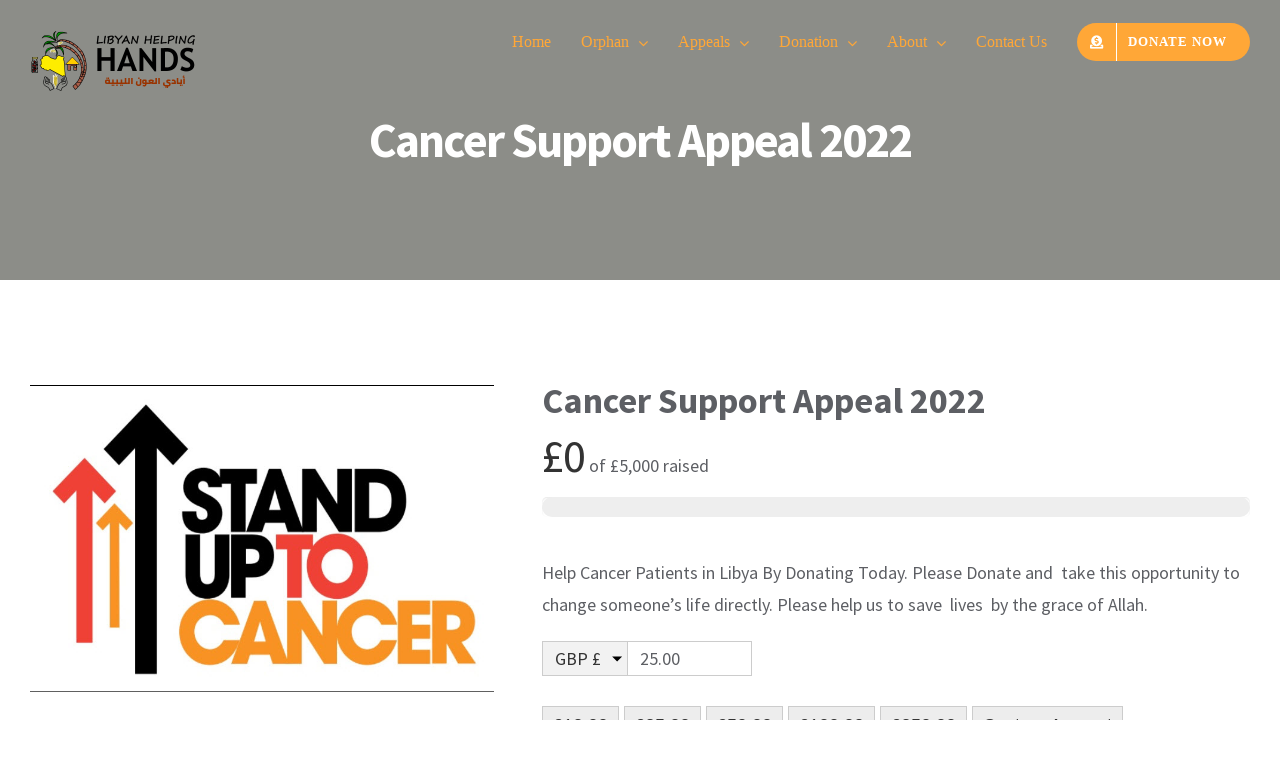

--- FILE ---
content_type: text/html; charset=UTF-8
request_url: https://libyanhelpinghands.org/donations/cancerap_2022/
body_size: 32260
content:
<!DOCTYPE html>
<html class="avada-html-layout-wide avada-html-header-position-top avada-is-100-percent-template avada-header-color-not-opaque" lang="en-US" prefix="og: http://ogp.me/ns# fb: http://ogp.me/ns/fb#">
<head>
	<meta http-equiv="X-UA-Compatible" content="IE=edge" />
	<meta http-equiv="Content-Type" content="text/html; charset=utf-8"/>
	<meta name="viewport" content="width=device-width, initial-scale=1" />
	<title>Cancer Support Appeal 2022 &#8211; Libyan Helping Hands</title>
<link href="https://fonts.googleapis.com/css?family=Oswald:100,100i,200,200i,300,300i,400,400i,500,500i,600,600i,700,700i,800,800i,900,900i%7CMaven+Pro:100,100i,200,200i,300,300i,400,400i,500,500i,600,600i,700,700i,800,800i,900,900i%7CMonoton:100,100i,200,200i,300,300i,400,400i,500,500i,600,600i,700,700i,800,800i,900,900i%7CMontserrat:100,100i,200,200i,300,300i,400,400i,500,500i,600,600i,700,700i,800,800i,900,900i" rel="stylesheet"><meta name='robots' content='max-image-preview:large' />
<link rel='dns-prefetch' href='//js.stripe.com' />
<link rel='dns-prefetch' href='//stats.wp.com' />
<link rel='dns-prefetch' href='//fonts.googleapis.com' />
<link rel="alternate" type="application/rss+xml" title="Libyan Helping Hands &raquo; Feed" href="https://libyanhelpinghands.org/feed/" />
<link rel="alternate" type="application/rss+xml" title="Libyan Helping Hands &raquo; Comments Feed" href="https://libyanhelpinghands.org/comments/feed/" />
		
		
		
		
		
		<link rel="alternate" title="oEmbed (JSON)" type="application/json+oembed" href="https://libyanhelpinghands.org/wp-json/oembed/1.0/embed?url=https%3A%2F%2Flibyanhelpinghands.org%2Fdonations%2Fcancerap_2022%2F" />
<link rel="alternate" title="oEmbed (XML)" type="text/xml+oembed" href="https://libyanhelpinghands.org/wp-json/oembed/1.0/embed?url=https%3A%2F%2Flibyanhelpinghands.org%2Fdonations%2Fcancerap_2022%2F&#038;format=xml" />

		<meta property="og:title" content="Cancer Support Appeal 2022"/>
		<meta property="og:type" content="article"/>
		<meta property="og:url" content="https://libyanhelpinghands.org/donations/cancerap_2022/"/>
		<meta property="og:site_name" content="Libyan Helping Hands"/>
		<meta property="og:description" content=""/>

									<meta property="og:image" content="https://libyanhelpinghands.org/wp-content/uploads/2021/03/cancer-Donation.jpg"/>
							<style id='wp-img-auto-sizes-contain-inline-css' type='text/css'>
img:is([sizes=auto i],[sizes^="auto," i]){contain-intrinsic-size:3000px 1500px}
/*# sourceURL=wp-img-auto-sizes-contain-inline-css */
</style>
<link rel='stylesheet' id='givewp-campaign-blocks-fonts-css' href='https://fonts.googleapis.com/css2?family=Inter%3Awght%40400%3B500%3B600%3B700&#038;display=swap&#038;ver=6.9' type='text/css' media='all' />
<link rel='stylesheet' id='layerslider-css' href='https://libyanhelpinghands.org/wp-content/plugins/LayerSlider/assets/static/layerslider/css/layerslider.css?ver=8.1.2' type='text/css' media='all' />
<style id='wp-emoji-styles-inline-css' type='text/css'>

	img.wp-smiley, img.emoji {
		display: inline !important;
		border: none !important;
		box-shadow: none !important;
		height: 1em !important;
		width: 1em !important;
		margin: 0 0.07em !important;
		vertical-align: -0.1em !important;
		background: none !important;
		padding: 0 !important;
	}
/*# sourceURL=wp-emoji-styles-inline-css */
</style>
<style id='classic-theme-styles-inline-css' type='text/css'>
/*! This file is auto-generated */
.wp-block-button__link{color:#fff;background-color:#32373c;border-radius:9999px;box-shadow:none;text-decoration:none;padding:calc(.667em + 2px) calc(1.333em + 2px);font-size:1.125em}.wp-block-file__button{background:#32373c;color:#fff;text-decoration:none}
/*# sourceURL=/wp-includes/css/classic-themes.min.css */
</style>
<link rel='stylesheet' id='wpedon-css' href='https://libyanhelpinghands.org/wp-content/plugins/easy-paypal-donation/assets/css/wpedon.css?ver=1.5.3' type='text/css' media='all' />
<link rel='stylesheet' id='rs-plugin-settings-css' href='https://libyanhelpinghands.org/wp-content/plugins/revslider/public/assets/css/rs6.css?ver=6.4.6' type='text/css' media='all' />
<style id='rs-plugin-settings-inline-css' type='text/css'>
#rs-demo-id {}
/*# sourceURL=rs-plugin-settings-inline-css */
</style>
<link rel='stylesheet' id='give-styles-css' href='https://libyanhelpinghands.org/wp-content/plugins/give/build/assets/dist/css/give.css?ver=4.13.2' type='text/css' media='all' />
<link rel='stylesheet' id='give-donation-summary-style-frontend-css' href='https://libyanhelpinghands.org/wp-content/plugins/give/build/assets/dist/css/give-donation-summary.css?ver=4.13.2' type='text/css' media='all' />
<link rel='stylesheet' id='givewp-design-system-foundation-css' href='https://libyanhelpinghands.org/wp-content/plugins/give/build/assets/dist/css/design-system/foundation.css?ver=1.2.0' type='text/css' media='all' />
<link rel='stylesheet' id='give-funds-style-frontend-css' href='https://libyanhelpinghands.org/wp-content/plugins/give-funds/public/css/give-funds.css?ver=2.2.0' type='text/css' media='all' />
<link rel='stylesheet' id='give-salesforce-style-frontend-css' href='https://libyanhelpinghands.org/wp-content/plugins/give-salesforce/public/css/give-salesforce.css?ver=1.2.0' type='text/css' media='all' />
<link rel='stylesheet' id='give-fee-recovery-css' href='https://libyanhelpinghands.org/wp-content/plugins/give-fee-recovery/assets/css/give-fee-recovery-frontend.min.css?ver=2.3.6' type='text/css' media='all' />
<link rel='stylesheet' id='give_ffm_frontend_styles-css' href='https://libyanhelpinghands.org/wp-content/plugins/give-form-field-manager/assets/dist/css/give-ffm-frontend.css?ver=3.2.1' type='text/css' media='all' />
<link rel='stylesheet' id='give_ffm_datepicker_styles-css' href='https://libyanhelpinghands.org/wp-content/plugins/give-form-field-manager/assets/dist/css/give-ffm-datepicker.css?ver=3.2.1' type='text/css' media='all' />
<link rel='stylesheet' id='give-gift-aid-css' href='https://libyanhelpinghands.org/wp-content/plugins/give-gift-aid/assets/css/give-gift-aid-frontend.min.css?ver=2.2.1' type='text/css' media='all' />
<link rel='stylesheet' id='give-currency-switcher-style-css' href='https://libyanhelpinghands.org/wp-content/plugins/give-currency-switcher/assets/css/give-currency-switcher-frontend.min.css?ver=2.2.2' type='text/css' media='all' />
<link rel='stylesheet' id='give_recurring_css-css' href='https://libyanhelpinghands.org/wp-content/plugins/give-recurring/assets/css/give-recurring.min.css?ver=2.16.0' type='text/css' media='all' />
<link rel='stylesheet' id='fusion-dynamic-css-css' href='https://libyanhelpinghands.org/wp-content/uploads/fusion-styles/c266ba5f2bd827912967919effeedfe7.min.css?ver=3.2.1' type='text/css' media='all' />
<script type="text/javascript" src="https://libyanhelpinghands.org/wp-includes/js/jquery/jquery.min.js?ver=3.7.1" id="jquery-core-js"></script>
<script type="text/javascript" src="https://libyanhelpinghands.org/wp-includes/js/jquery/jquery-migrate.min.js?ver=3.4.1" id="jquery-migrate-js"></script>
<script type="text/javascript" src="https://libyanhelpinghands.org/wp-includes/js/jquery/ui/core.min.js?ver=1.13.3" id="jquery-ui-core-js"></script>
<script type="text/javascript" src="https://libyanhelpinghands.org/wp-includes/js/jquery/ui/datepicker.min.js?ver=1.13.3" id="jquery-ui-datepicker-js"></script>
<script type="text/javascript" id="jquery-ui-datepicker-js-after">
/* <![CDATA[ */
jQuery(function(jQuery){jQuery.datepicker.setDefaults({"closeText":"Close","currentText":"Today","monthNames":["January","February","March","April","May","June","July","August","September","October","November","December"],"monthNamesShort":["Jan","Feb","Mar","Apr","May","Jun","Jul","Aug","Sep","Oct","Nov","Dec"],"nextText":"Next","prevText":"Previous","dayNames":["Sunday","Monday","Tuesday","Wednesday","Thursday","Friday","Saturday"],"dayNamesShort":["Sun","Mon","Tue","Wed","Thu","Fri","Sat"],"dayNamesMin":["S","M","T","W","T","F","S"],"dateFormat":"d MM\u060c yy","firstDay":6,"isRTL":false});});
//# sourceURL=jquery-ui-datepicker-js-after
/* ]]> */
</script>
<script type="text/javascript" src="https://libyanhelpinghands.org/wp-includes/js/jquery/ui/mouse.min.js?ver=1.13.3" id="jquery-ui-mouse-js"></script>
<script type="text/javascript" src="https://libyanhelpinghands.org/wp-includes/js/jquery/ui/slider.min.js?ver=1.13.3" id="jquery-ui-slider-js"></script>
<script type="text/javascript" src="https://libyanhelpinghands.org/wp-includes/js/clipboard.min.js?ver=2.0.11" id="clipboard-js"></script>
<script type="text/javascript" src="https://libyanhelpinghands.org/wp-includes/js/plupload/moxie.min.js?ver=1.3.5.1" id="moxiejs-js"></script>
<script type="text/javascript" src="https://libyanhelpinghands.org/wp-includes/js/plupload/plupload.min.js?ver=2.1.9" id="plupload-js"></script>
<script type="text/javascript" src="https://libyanhelpinghands.org/wp-includes/js/underscore.min.js?ver=1.13.7" id="underscore-js"></script>
<script type="text/javascript" src="https://libyanhelpinghands.org/wp-includes/js/dist/dom-ready.min.js?ver=f77871ff7694fffea381" id="wp-dom-ready-js"></script>
<script type="text/javascript" src="https://libyanhelpinghands.org/wp-includes/js/dist/hooks.min.js?ver=dd5603f07f9220ed27f1" id="wp-hooks-js"></script>
<script type="text/javascript" src="https://libyanhelpinghands.org/wp-includes/js/dist/i18n.min.js?ver=c26c3dc7bed366793375" id="wp-i18n-js"></script>
<script type="text/javascript" id="wp-i18n-js-after">
/* <![CDATA[ */
wp.i18n.setLocaleData( { 'text direction\u0004ltr': [ 'ltr' ] } );
//# sourceURL=wp-i18n-js-after
/* ]]> */
</script>
<script type="text/javascript" src="https://libyanhelpinghands.org/wp-includes/js/dist/a11y.min.js?ver=cb460b4676c94bd228ed" id="wp-a11y-js"></script>
<script type="text/javascript" id="plupload-handlers-js-extra">
/* <![CDATA[ */
var pluploadL10n = {"queue_limit_exceeded":"You have attempted to queue too many files.","file_exceeds_size_limit":"%s exceeds the maximum upload size for this site.","zero_byte_file":"This file is empty. Please try another.","invalid_filetype":"This file cannot be processed by the web server.","not_an_image":"This file is not an image. Please try another.","image_memory_exceeded":"Memory exceeded. Please try another smaller file.","image_dimensions_exceeded":"This is larger than the maximum size. Please try another.","default_error":"An error occurred in the upload. Please try again later.","missing_upload_url":"There was a configuration error. Please contact the server administrator.","upload_limit_exceeded":"You may only upload 1 file.","http_error":"Unexpected response from the server. The file may have been uploaded successfully. Check in the Media Library or reload the page.","http_error_image":"The server cannot process the image. This can happen if the server is busy or does not have enough resources to complete the task. Uploading a smaller image may help. Suggested maximum size is 2560 pixels.","upload_failed":"Upload failed.","big_upload_failed":"Please try uploading this file with the %1$sbrowser uploader%2$s.","big_upload_queued":"%s exceeds the maximum upload size for the multi-file uploader when used in your browser.","io_error":"IO error.","security_error":"Security error.","file_cancelled":"File canceled.","upload_stopped":"Upload stopped.","dismiss":"Dismiss","crunching":"Crunching\u2026","deleted":"moved to the Trash.","error_uploading":"\u201c%s\u201d has failed to upload.","unsupported_image":"This image cannot be displayed in a web browser. For best results convert it to JPEG before uploading.","noneditable_image":"The web server cannot generate responsive image sizes for this image. Convert it to JPEG or PNG before uploading.","file_url_copied":"The file URL has been copied to your clipboard"};
//# sourceURL=plupload-handlers-js-extra
/* ]]> */
</script>
<script type="text/javascript" src="https://libyanhelpinghands.org/wp-includes/js/plupload/handlers.min.js?ver=6.9" id="plupload-handlers-js"></script>
<script type="text/javascript" id="give_ffm_frontend-js-extra">
/* <![CDATA[ */
var give_ffm_frontend = {"ajaxurl":"https://libyanhelpinghands.org/wp-admin/admin-ajax.php","error_message":"Please complete all required fields","submit_button_text":"Donate Now","nonce":"3c0ec8a8c6","confirmMsg":"Are you sure?","i18n":{"timepicker":{"choose_time":"Choose Time","time":"Time","hour":"Hour","minute":"Minute","second":"Second","done":"Done","now":"Now"},"repeater":{"max_rows":"You have added the maximum number of fields allowed."}},"plupload":{"url":"https://libyanhelpinghands.org/wp-admin/admin-ajax.php?nonce=ae399fbab7","flash_swf_url":"https://libyanhelpinghands.org/wp-includes/js/plupload/plupload.flash.swf","filters":[{"title":"Allowed Files","extensions":"*"}],"multipart":true,"urlstream_upload":true}};
//# sourceURL=give_ffm_frontend-js-extra
/* ]]> */
</script>
<script type="text/javascript" src="https://libyanhelpinghands.org/wp-content/plugins/give-form-field-manager/assets/dist/js/give-ffm-frontend.js?ver=3.2.1" id="give_ffm_frontend-js"></script>
<script type="text/javascript" id="layerslider-utils-js-extra">
/* <![CDATA[ */
var LS_Meta = {"v":"8.1.2","fixGSAP":"1"};
//# sourceURL=layerslider-utils-js-extra
/* ]]> */
</script>
<script type="text/javascript" src="https://libyanhelpinghands.org/wp-content/plugins/LayerSlider/assets/static/layerslider/js/layerslider.utils.js?ver=8.1.2" id="layerslider-utils-js"></script>
<script type="text/javascript" src="https://libyanhelpinghands.org/wp-content/plugins/LayerSlider/assets/static/layerslider/js/layerslider.kreaturamedia.jquery.js?ver=8.1.2" id="layerslider-js"></script>
<script type="text/javascript" src="https://libyanhelpinghands.org/wp-content/plugins/LayerSlider/assets/static/layerslider/js/layerslider.transitions.js?ver=8.1.2" id="layerslider-transitions-js"></script>
<script type="text/javascript" src="https://libyanhelpinghands.org/wp-content/plugins/revslider/public/assets/js/rbtools.min.js?ver=6.4.4" id="tp-tools-js"></script>
<script type="text/javascript" src="https://libyanhelpinghands.org/wp-content/plugins/revslider/public/assets/js/rs6.min.js?ver=6.4.6" id="revmin-js"></script>
<script type="text/javascript" id="give-stripe-js-js-extra">
/* <![CDATA[ */
var give_stripe_vars = {"zero_based_currency":"","zero_based_currencies_list":["JPY","KRW","CLP","ISK","BIF","DJF","GNF","KHR","KPW","LAK","LKR","MGA","MZN","VUV"],"sitename":"Libyan Helping Hands","checkoutBtnTitle":"Donate","publishable_key":"pk_live_51H2jr9KI8Ns9Kz4QYSAStX4uvEr6T1JEm80BBs816tZKbDw5l82FsxRfJQeOoVYDnXx1S4F5Sc3fCT5ojcDEI0os00GQMqZhTw","checkout_image":"","checkout_address":"","checkout_processing_text":"Donation Processing...","give_version":"4.13.2","cc_fields_format":"single","card_number_placeholder_text":"Card Number","card_cvc_placeholder_text":"CVC","donate_button_text":"Donate Now","element_font_styles":{"cssSrc":false},"element_base_styles":{"color":"#32325D","fontWeight":500,"fontSize":"16px","fontSmoothing":"antialiased","::placeholder":{"color":"#222222"},":-webkit-autofill":{"color":"#e39f48"}},"element_complete_styles":{},"element_empty_styles":{},"element_invalid_styles":{},"float_labels":"","base_country":"GB","preferred_locale":"en","stripe_card_update":"","stripe_becs_update":""};
//# sourceURL=give-stripe-js-js-extra
/* ]]> */
</script>
<script type="text/javascript" src="https://js.stripe.com/v3/?ver=4.13.2" id="give-stripe-js-js"></script>
<script type="text/javascript" src="https://libyanhelpinghands.org/wp-content/plugins/give/build/assets/dist/js/give-stripe.js?ver=4.13.2" id="give-stripe-onpage-js-js"></script>
<script type="text/javascript" id="give-js-extra">
/* <![CDATA[ */
var give_global_vars = {"ajaxurl":"https://libyanhelpinghands.org/wp-admin/admin-ajax.php","checkout_nonce":"ddd483bea4","currency":"GBP","currency_sign":"\u00a3","currency_pos":"before","thousands_separator":",","decimal_separator":".","no_gateway":"Please select a payment method.","bad_minimum":"The minimum custom donation amount for this form is","bad_maximum":"The maximum custom donation amount for this form is","general_loading":"Loading...","purchase_loading":"Please Wait...","textForOverlayScreen":"\u003Ch3\u003EProcessing...\u003C/h3\u003E\u003Cp\u003EThis will only take a second!\u003C/p\u003E","number_decimals":"2","is_test_mode":"","give_version":"4.13.2","magnific_options":{"main_class":"give-modal","close_on_bg_click":false},"form_translation":{"payment-mode":"Please select payment mode.","give_first":"Please enter your first name.","give_last":"Please enter your last name.","give_email":"Please enter a valid email address.","give_user_login":"Invalid email address or username.","give_user_pass":"Enter a password.","give_user_pass_confirm":"Enter the password confirmation.","give_agree_to_terms":"You must agree to the terms and conditions."},"confirm_email_sent_message":"Please check your email and click on the link to access your complete donation history.","ajax_vars":{"ajaxurl":"https://libyanhelpinghands.org/wp-admin/admin-ajax.php","ajaxNonce":"fb43268373","loading":"Loading","select_option":"Please select an option","default_gateway":"stripe","permalinks":"1","number_decimals":2},"cookie_hash":"9f6a2699afc43e213ca15b159729e003","session_nonce_cookie_name":"wp-give_session_reset_nonce_9f6a2699afc43e213ca15b159729e003","session_cookie_name":"wp-give_session_9f6a2699afc43e213ca15b159729e003","delete_session_nonce_cookie":"0"};
var giveApiSettings = {"root":"https://libyanhelpinghands.org/wp-json/give-api/v2/","rest_base":"give-api/v2"};
//# sourceURL=give-js-extra
/* ]]> */
</script>
<script type="text/javascript" src="https://libyanhelpinghands.org/wp-content/plugins/give/build/assets/dist/js/give.js?ver=8540f4f50a2032d9c5b5" id="give-js"></script>
<script type="text/javascript" id="give-fee-recovery-js-extra">
/* <![CDATA[ */
var give_fee_recovery_object = {"give_fee_zero_based_currency":"[\"JPY\",\"KRW\",\"CLP\",\"ISK\",\"BIF\",\"DJF\",\"GNF\",\"KHR\",\"KPW\",\"LAK\",\"LKR\",\"MGA\",\"MZN\",\"VUV\"]"};
//# sourceURL=give-fee-recovery-js-extra
/* ]]> */
</script>
<script type="text/javascript" src="https://libyanhelpinghands.org/wp-content/plugins/give-fee-recovery/assets/js/give-fee-recovery-public.min.js?ver=2.3.6" id="give-fee-recovery-js"></script>
<script type="text/javascript" id="give-gift-aid-js-extra">
/* <![CDATA[ */
var give_gift_aid_vars = {"gift_aid_site_url":"https://libyanhelpinghands.org","gift_aid_base_country":"GB"};
//# sourceURL=give-gift-aid-js-extra
/* ]]> */
</script>
<script type="text/javascript" src="https://libyanhelpinghands.org/wp-content/plugins/give-gift-aid/assets/js/give-gift-aid-frontend.min.js?ver=2.2.1" id="give-gift-aid-js"></script>
<script type="text/javascript" src="https://libyanhelpinghands.org/wp-content/plugins/give-stripe/assets/dist/js/give-stripe-payment-request.js?ver=2.7.1" id="give-stripe-payment-request-js-js"></script>
<script type="text/javascript" id="give_recurring_script-js-extra">
/* <![CDATA[ */
var Give_Recurring_Vars = {"email_access":"1","pretty_intervals":{"1":"Every","2":"Every two","3":"Every three","4":"Every four","5":"Every five","6":"Every six"},"pretty_periods":{"day":"Daily","week":"Weekly","month":"Monthly","quarter":"Quarterly","half-year":"Semi-Annually","year":"Yearly"},"messages":{"daily_forbidden":"The selected payment method does not support daily recurring giving. Please select another payment method or supported giving frequency.","confirm_cancel":"Are you sure you want to cancel this subscription?"},"multi_level_message_pre_text":"You have chosen to donate"};
//# sourceURL=give_recurring_script-js-extra
/* ]]> */
</script>
<script type="text/javascript" src="https://libyanhelpinghands.org/wp-content/plugins/give-recurring/assets/js/give-recurring.min.js?ver=2.16.0" id="give_recurring_script-js"></script>
<meta name="generator" content="Powered by LayerSlider 8.1.2 - Build Heros, Sliders, and Popups. Create Animations and Beautiful, Rich Web Content as Easy as Never Before on WordPress." />
<!-- LayerSlider updates and docs at: https://layerslider.com -->
<link rel="https://api.w.org/" href="https://libyanhelpinghands.org/wp-json/" /><link rel="alternate" title="JSON" type="application/json" href="https://libyanhelpinghands.org/wp-json/wp/v2/give_forms/4876" /><link rel="EditURI" type="application/rsd+xml" title="RSD" href="https://libyanhelpinghands.org/xmlrpc.php?rsd" />
<link rel="canonical" href="https://libyanhelpinghands.org/donations/cancerap_2022/" />
<link rel='shortlink' href='https://libyanhelpinghands.org/?p=4876' />
<meta name="generator" content="Give v4.13.2" />
	<style>img#wpstats{display:none}</style>
		<style type="text/css" id="css-fb-visibility">@media screen and (max-width: 640px){body:not(.fusion-builder-ui-wireframe) .fusion-no-small-visibility{display:none !important;}body:not(.fusion-builder-ui-wireframe) .sm-text-align-center{text-align:center !important;}body:not(.fusion-builder-ui-wireframe) .sm-text-align-left{text-align:left !important;}body:not(.fusion-builder-ui-wireframe) .sm-text-align-right{text-align:right !important;}body:not(.fusion-builder-ui-wireframe) .sm-mx-auto{margin-left:auto !important;margin-right:auto !important;}body:not(.fusion-builder-ui-wireframe) .sm-ml-auto{margin-left:auto !important;}body:not(.fusion-builder-ui-wireframe) .sm-mr-auto{margin-right:auto !important;}body:not(.fusion-builder-ui-wireframe) .fusion-absolute-position-small{position:absolute;top:auto;width:100%;}}@media screen and (min-width: 641px) and (max-width: 1024px){body:not(.fusion-builder-ui-wireframe) .fusion-no-medium-visibility{display:none !important;}body:not(.fusion-builder-ui-wireframe) .md-text-align-center{text-align:center !important;}body:not(.fusion-builder-ui-wireframe) .md-text-align-left{text-align:left !important;}body:not(.fusion-builder-ui-wireframe) .md-text-align-right{text-align:right !important;}body:not(.fusion-builder-ui-wireframe) .md-mx-auto{margin-left:auto !important;margin-right:auto !important;}body:not(.fusion-builder-ui-wireframe) .md-ml-auto{margin-left:auto !important;}body:not(.fusion-builder-ui-wireframe) .md-mr-auto{margin-right:auto !important;}body:not(.fusion-builder-ui-wireframe) .fusion-absolute-position-medium{position:absolute;top:auto;width:100%;}}@media screen and (min-width: 1025px){body:not(.fusion-builder-ui-wireframe) .fusion-no-large-visibility{display:none !important;}body:not(.fusion-builder-ui-wireframe) .lg-text-align-center{text-align:center !important;}body:not(.fusion-builder-ui-wireframe) .lg-text-align-left{text-align:left !important;}body:not(.fusion-builder-ui-wireframe) .lg-text-align-right{text-align:right !important;}body:not(.fusion-builder-ui-wireframe) .lg-mx-auto{margin-left:auto !important;margin-right:auto !important;}body:not(.fusion-builder-ui-wireframe) .lg-ml-auto{margin-left:auto !important;}body:not(.fusion-builder-ui-wireframe) .lg-mr-auto{margin-right:auto !important;}body:not(.fusion-builder-ui-wireframe) .fusion-absolute-position-large{position:absolute;top:auto;width:100%;}}</style><style type="text/css">.recentcomments a{display:inline !important;padding:0 !important;margin:0 !important;}</style><meta name="generator" content="Powered by Slider Revolution 6.4.6 - responsive, Mobile-Friendly Slider Plugin for WordPress with comfortable drag and drop interface." />
<link rel="icon" href="https://libyanhelpinghands.org/wp-content/uploads/2021/02/cropped-favicon-32x32.png" sizes="32x32" />
<link rel="icon" href="https://libyanhelpinghands.org/wp-content/uploads/2021/02/cropped-favicon-192x192.png" sizes="192x192" />
<link rel="apple-touch-icon" href="https://libyanhelpinghands.org/wp-content/uploads/2021/02/cropped-favicon-180x180.png" />
<meta name="msapplication-TileImage" content="https://libyanhelpinghands.org/wp-content/uploads/2021/02/cropped-favicon-270x270.png" />
<script type="text/javascript">function setREVStartSize(e){
			//window.requestAnimationFrame(function() {				 
				window.RSIW = window.RSIW===undefined ? window.innerWidth : window.RSIW;	
				window.RSIH = window.RSIH===undefined ? window.innerHeight : window.RSIH;	
				try {								
					var pw = document.getElementById(e.c).parentNode.offsetWidth,
						newh;
					pw = pw===0 || isNaN(pw) ? window.RSIW : pw;
					e.tabw = e.tabw===undefined ? 0 : parseInt(e.tabw);
					e.thumbw = e.thumbw===undefined ? 0 : parseInt(e.thumbw);
					e.tabh = e.tabh===undefined ? 0 : parseInt(e.tabh);
					e.thumbh = e.thumbh===undefined ? 0 : parseInt(e.thumbh);
					e.tabhide = e.tabhide===undefined ? 0 : parseInt(e.tabhide);
					e.thumbhide = e.thumbhide===undefined ? 0 : parseInt(e.thumbhide);
					e.mh = e.mh===undefined || e.mh=="" || e.mh==="auto" ? 0 : parseInt(e.mh,0);		
					if(e.layout==="fullscreen" || e.l==="fullscreen") 						
						newh = Math.max(e.mh,window.RSIH);					
					else{					
						e.gw = Array.isArray(e.gw) ? e.gw : [e.gw];
						for (var i in e.rl) if (e.gw[i]===undefined || e.gw[i]===0) e.gw[i] = e.gw[i-1];					
						e.gh = e.el===undefined || e.el==="" || (Array.isArray(e.el) && e.el.length==0)? e.gh : e.el;
						e.gh = Array.isArray(e.gh) ? e.gh : [e.gh];
						for (var i in e.rl) if (e.gh[i]===undefined || e.gh[i]===0) e.gh[i] = e.gh[i-1];
											
						var nl = new Array(e.rl.length),
							ix = 0,						
							sl;					
						e.tabw = e.tabhide>=pw ? 0 : e.tabw;
						e.thumbw = e.thumbhide>=pw ? 0 : e.thumbw;
						e.tabh = e.tabhide>=pw ? 0 : e.tabh;
						e.thumbh = e.thumbhide>=pw ? 0 : e.thumbh;					
						for (var i in e.rl) nl[i] = e.rl[i]<window.RSIW ? 0 : e.rl[i];
						sl = nl[0];									
						for (var i in nl) if (sl>nl[i] && nl[i]>0) { sl = nl[i]; ix=i;}															
						var m = pw>(e.gw[ix]+e.tabw+e.thumbw) ? 1 : (pw-(e.tabw+e.thumbw)) / (e.gw[ix]);					
						newh =  (e.gh[ix] * m) + (e.tabh + e.thumbh);
					}				
					if(window.rs_init_css===undefined) window.rs_init_css = document.head.appendChild(document.createElement("style"));					
					document.getElementById(e.c).height = newh+"px";
					window.rs_init_css.innerHTML += "#"+e.c+"_wrapper { height: "+newh+"px }";				
				} catch(e){
					console.log("Failure at Presize of Slider:" + e)
				}					   
			//});
		  };</script>
		<style type="text/css" id="wp-custom-css">
			



body.fusion-button_size-large .fusion-button-default-size, body.fusion-button_size-large button.button, .menu-text {
    font-family: 'Tajawal'; 
}
.avada-menu-highlight-style-background:not(.fusion-header-layout-v6) .fusion-main-menu>ul>li>a {
    padding-left: calc((20px)/ 2);
    padding-right: calc((20px)/ 2);
}
.avada-menu-highlight-style-background:not(.fusion-header-layout-v6) .fusion-is-sticky .fusion-main-menu>ul>li>a {
    
    padding-left: calc((20px)/ 2);
    padding-right: calc((20px)/ 2);
}

		</style>
				<script type="text/javascript">
			var doc = document.documentElement;
			doc.setAttribute( 'data-useragent', navigator.userAgent );
		</script>
		
	<style id='global-styles-inline-css' type='text/css'>
:root{--wp--preset--aspect-ratio--square: 1;--wp--preset--aspect-ratio--4-3: 4/3;--wp--preset--aspect-ratio--3-4: 3/4;--wp--preset--aspect-ratio--3-2: 3/2;--wp--preset--aspect-ratio--2-3: 2/3;--wp--preset--aspect-ratio--16-9: 16/9;--wp--preset--aspect-ratio--9-16: 9/16;--wp--preset--color--black: #000000;--wp--preset--color--cyan-bluish-gray: #abb8c3;--wp--preset--color--white: #ffffff;--wp--preset--color--pale-pink: #f78da7;--wp--preset--color--vivid-red: #cf2e2e;--wp--preset--color--luminous-vivid-orange: #ff6900;--wp--preset--color--luminous-vivid-amber: #fcb900;--wp--preset--color--light-green-cyan: #7bdcb5;--wp--preset--color--vivid-green-cyan: #00d084;--wp--preset--color--pale-cyan-blue: #8ed1fc;--wp--preset--color--vivid-cyan-blue: #0693e3;--wp--preset--color--vivid-purple: #9b51e0;--wp--preset--gradient--vivid-cyan-blue-to-vivid-purple: linear-gradient(135deg,rgb(6,147,227) 0%,rgb(155,81,224) 100%);--wp--preset--gradient--light-green-cyan-to-vivid-green-cyan: linear-gradient(135deg,rgb(122,220,180) 0%,rgb(0,208,130) 100%);--wp--preset--gradient--luminous-vivid-amber-to-luminous-vivid-orange: linear-gradient(135deg,rgb(252,185,0) 0%,rgb(255,105,0) 100%);--wp--preset--gradient--luminous-vivid-orange-to-vivid-red: linear-gradient(135deg,rgb(255,105,0) 0%,rgb(207,46,46) 100%);--wp--preset--gradient--very-light-gray-to-cyan-bluish-gray: linear-gradient(135deg,rgb(238,238,238) 0%,rgb(169,184,195) 100%);--wp--preset--gradient--cool-to-warm-spectrum: linear-gradient(135deg,rgb(74,234,220) 0%,rgb(151,120,209) 20%,rgb(207,42,186) 40%,rgb(238,44,130) 60%,rgb(251,105,98) 80%,rgb(254,248,76) 100%);--wp--preset--gradient--blush-light-purple: linear-gradient(135deg,rgb(255,206,236) 0%,rgb(152,150,240) 100%);--wp--preset--gradient--blush-bordeaux: linear-gradient(135deg,rgb(254,205,165) 0%,rgb(254,45,45) 50%,rgb(107,0,62) 100%);--wp--preset--gradient--luminous-dusk: linear-gradient(135deg,rgb(255,203,112) 0%,rgb(199,81,192) 50%,rgb(65,88,208) 100%);--wp--preset--gradient--pale-ocean: linear-gradient(135deg,rgb(255,245,203) 0%,rgb(182,227,212) 50%,rgb(51,167,181) 100%);--wp--preset--gradient--electric-grass: linear-gradient(135deg,rgb(202,248,128) 0%,rgb(113,206,126) 100%);--wp--preset--gradient--midnight: linear-gradient(135deg,rgb(2,3,129) 0%,rgb(40,116,252) 100%);--wp--preset--font-size--small: 13.5px;--wp--preset--font-size--medium: 20px;--wp--preset--font-size--large: 27px;--wp--preset--font-size--x-large: 42px;--wp--preset--font-size--normal: 18px;--wp--preset--font-size--xlarge: 36px;--wp--preset--font-size--huge: 54px;--wp--preset--spacing--20: 0.44rem;--wp--preset--spacing--30: 0.67rem;--wp--preset--spacing--40: 1rem;--wp--preset--spacing--50: 1.5rem;--wp--preset--spacing--60: 2.25rem;--wp--preset--spacing--70: 3.38rem;--wp--preset--spacing--80: 5.06rem;--wp--preset--shadow--natural: 6px 6px 9px rgba(0, 0, 0, 0.2);--wp--preset--shadow--deep: 12px 12px 50px rgba(0, 0, 0, 0.4);--wp--preset--shadow--sharp: 6px 6px 0px rgba(0, 0, 0, 0.2);--wp--preset--shadow--outlined: 6px 6px 0px -3px rgb(255, 255, 255), 6px 6px rgb(0, 0, 0);--wp--preset--shadow--crisp: 6px 6px 0px rgb(0, 0, 0);}:where(.is-layout-flex){gap: 0.5em;}:where(.is-layout-grid){gap: 0.5em;}body .is-layout-flex{display: flex;}.is-layout-flex{flex-wrap: wrap;align-items: center;}.is-layout-flex > :is(*, div){margin: 0;}body .is-layout-grid{display: grid;}.is-layout-grid > :is(*, div){margin: 0;}:where(.wp-block-columns.is-layout-flex){gap: 2em;}:where(.wp-block-columns.is-layout-grid){gap: 2em;}:where(.wp-block-post-template.is-layout-flex){gap: 1.25em;}:where(.wp-block-post-template.is-layout-grid){gap: 1.25em;}.has-black-color{color: var(--wp--preset--color--black) !important;}.has-cyan-bluish-gray-color{color: var(--wp--preset--color--cyan-bluish-gray) !important;}.has-white-color{color: var(--wp--preset--color--white) !important;}.has-pale-pink-color{color: var(--wp--preset--color--pale-pink) !important;}.has-vivid-red-color{color: var(--wp--preset--color--vivid-red) !important;}.has-luminous-vivid-orange-color{color: var(--wp--preset--color--luminous-vivid-orange) !important;}.has-luminous-vivid-amber-color{color: var(--wp--preset--color--luminous-vivid-amber) !important;}.has-light-green-cyan-color{color: var(--wp--preset--color--light-green-cyan) !important;}.has-vivid-green-cyan-color{color: var(--wp--preset--color--vivid-green-cyan) !important;}.has-pale-cyan-blue-color{color: var(--wp--preset--color--pale-cyan-blue) !important;}.has-vivid-cyan-blue-color{color: var(--wp--preset--color--vivid-cyan-blue) !important;}.has-vivid-purple-color{color: var(--wp--preset--color--vivid-purple) !important;}.has-black-background-color{background-color: var(--wp--preset--color--black) !important;}.has-cyan-bluish-gray-background-color{background-color: var(--wp--preset--color--cyan-bluish-gray) !important;}.has-white-background-color{background-color: var(--wp--preset--color--white) !important;}.has-pale-pink-background-color{background-color: var(--wp--preset--color--pale-pink) !important;}.has-vivid-red-background-color{background-color: var(--wp--preset--color--vivid-red) !important;}.has-luminous-vivid-orange-background-color{background-color: var(--wp--preset--color--luminous-vivid-orange) !important;}.has-luminous-vivid-amber-background-color{background-color: var(--wp--preset--color--luminous-vivid-amber) !important;}.has-light-green-cyan-background-color{background-color: var(--wp--preset--color--light-green-cyan) !important;}.has-vivid-green-cyan-background-color{background-color: var(--wp--preset--color--vivid-green-cyan) !important;}.has-pale-cyan-blue-background-color{background-color: var(--wp--preset--color--pale-cyan-blue) !important;}.has-vivid-cyan-blue-background-color{background-color: var(--wp--preset--color--vivid-cyan-blue) !important;}.has-vivid-purple-background-color{background-color: var(--wp--preset--color--vivid-purple) !important;}.has-black-border-color{border-color: var(--wp--preset--color--black) !important;}.has-cyan-bluish-gray-border-color{border-color: var(--wp--preset--color--cyan-bluish-gray) !important;}.has-white-border-color{border-color: var(--wp--preset--color--white) !important;}.has-pale-pink-border-color{border-color: var(--wp--preset--color--pale-pink) !important;}.has-vivid-red-border-color{border-color: var(--wp--preset--color--vivid-red) !important;}.has-luminous-vivid-orange-border-color{border-color: var(--wp--preset--color--luminous-vivid-orange) !important;}.has-luminous-vivid-amber-border-color{border-color: var(--wp--preset--color--luminous-vivid-amber) !important;}.has-light-green-cyan-border-color{border-color: var(--wp--preset--color--light-green-cyan) !important;}.has-vivid-green-cyan-border-color{border-color: var(--wp--preset--color--vivid-green-cyan) !important;}.has-pale-cyan-blue-border-color{border-color: var(--wp--preset--color--pale-cyan-blue) !important;}.has-vivid-cyan-blue-border-color{border-color: var(--wp--preset--color--vivid-cyan-blue) !important;}.has-vivid-purple-border-color{border-color: var(--wp--preset--color--vivid-purple) !important;}.has-vivid-cyan-blue-to-vivid-purple-gradient-background{background: var(--wp--preset--gradient--vivid-cyan-blue-to-vivid-purple) !important;}.has-light-green-cyan-to-vivid-green-cyan-gradient-background{background: var(--wp--preset--gradient--light-green-cyan-to-vivid-green-cyan) !important;}.has-luminous-vivid-amber-to-luminous-vivid-orange-gradient-background{background: var(--wp--preset--gradient--luminous-vivid-amber-to-luminous-vivid-orange) !important;}.has-luminous-vivid-orange-to-vivid-red-gradient-background{background: var(--wp--preset--gradient--luminous-vivid-orange-to-vivid-red) !important;}.has-very-light-gray-to-cyan-bluish-gray-gradient-background{background: var(--wp--preset--gradient--very-light-gray-to-cyan-bluish-gray) !important;}.has-cool-to-warm-spectrum-gradient-background{background: var(--wp--preset--gradient--cool-to-warm-spectrum) !important;}.has-blush-light-purple-gradient-background{background: var(--wp--preset--gradient--blush-light-purple) !important;}.has-blush-bordeaux-gradient-background{background: var(--wp--preset--gradient--blush-bordeaux) !important;}.has-luminous-dusk-gradient-background{background: var(--wp--preset--gradient--luminous-dusk) !important;}.has-pale-ocean-gradient-background{background: var(--wp--preset--gradient--pale-ocean) !important;}.has-electric-grass-gradient-background{background: var(--wp--preset--gradient--electric-grass) !important;}.has-midnight-gradient-background{background: var(--wp--preset--gradient--midnight) !important;}.has-small-font-size{font-size: var(--wp--preset--font-size--small) !important;}.has-medium-font-size{font-size: var(--wp--preset--font-size--medium) !important;}.has-large-font-size{font-size: var(--wp--preset--font-size--large) !important;}.has-x-large-font-size{font-size: var(--wp--preset--font-size--x-large) !important;}
/*# sourceURL=global-styles-inline-css */
</style>
<style id='wp-block-library-inline-css' type='text/css'>
:root{--wp-block-synced-color:#7a00df;--wp-block-synced-color--rgb:122,0,223;--wp-bound-block-color:var(--wp-block-synced-color);--wp-editor-canvas-background:#ddd;--wp-admin-theme-color:#007cba;--wp-admin-theme-color--rgb:0,124,186;--wp-admin-theme-color-darker-10:#006ba1;--wp-admin-theme-color-darker-10--rgb:0,107,160.5;--wp-admin-theme-color-darker-20:#005a87;--wp-admin-theme-color-darker-20--rgb:0,90,135;--wp-admin-border-width-focus:2px}@media (min-resolution:192dpi){:root{--wp-admin-border-width-focus:1.5px}}.wp-element-button{cursor:pointer}:root .has-very-light-gray-background-color{background-color:#eee}:root .has-very-dark-gray-background-color{background-color:#313131}:root .has-very-light-gray-color{color:#eee}:root .has-very-dark-gray-color{color:#313131}:root .has-vivid-green-cyan-to-vivid-cyan-blue-gradient-background{background:linear-gradient(135deg,#00d084,#0693e3)}:root .has-purple-crush-gradient-background{background:linear-gradient(135deg,#34e2e4,#4721fb 50%,#ab1dfe)}:root .has-hazy-dawn-gradient-background{background:linear-gradient(135deg,#faaca8,#dad0ec)}:root .has-subdued-olive-gradient-background{background:linear-gradient(135deg,#fafae1,#67a671)}:root .has-atomic-cream-gradient-background{background:linear-gradient(135deg,#fdd79a,#004a59)}:root .has-nightshade-gradient-background{background:linear-gradient(135deg,#330968,#31cdcf)}:root .has-midnight-gradient-background{background:linear-gradient(135deg,#020381,#2874fc)}:root{--wp--preset--font-size--normal:16px;--wp--preset--font-size--huge:42px}.has-regular-font-size{font-size:1em}.has-larger-font-size{font-size:2.625em}.has-normal-font-size{font-size:var(--wp--preset--font-size--normal)}.has-huge-font-size{font-size:var(--wp--preset--font-size--huge)}.has-text-align-center{text-align:center}.has-text-align-left{text-align:left}.has-text-align-right{text-align:right}.has-fit-text{white-space:nowrap!important}#end-resizable-editor-section{display:none}.aligncenter{clear:both}.items-justified-left{justify-content:flex-start}.items-justified-center{justify-content:center}.items-justified-right{justify-content:flex-end}.items-justified-space-between{justify-content:space-between}.screen-reader-text{border:0;clip-path:inset(50%);height:1px;margin:-1px;overflow:hidden;padding:0;position:absolute;width:1px;word-wrap:normal!important}.screen-reader-text:focus{background-color:#ddd;clip-path:none;color:#444;display:block;font-size:1em;height:auto;left:5px;line-height:normal;padding:15px 23px 14px;text-decoration:none;top:5px;width:auto;z-index:100000}html :where(.has-border-color){border-style:solid}html :where([style*=border-top-color]){border-top-style:solid}html :where([style*=border-right-color]){border-right-style:solid}html :where([style*=border-bottom-color]){border-bottom-style:solid}html :where([style*=border-left-color]){border-left-style:solid}html :where([style*=border-width]){border-style:solid}html :where([style*=border-top-width]){border-top-style:solid}html :where([style*=border-right-width]){border-right-style:solid}html :where([style*=border-bottom-width]){border-bottom-style:solid}html :where([style*=border-left-width]){border-left-style:solid}html :where(img[class*=wp-image-]){height:auto;max-width:100%}:where(figure){margin:0 0 1em}html :where(.is-position-sticky){--wp-admin--admin-bar--position-offset:var(--wp-admin--admin-bar--height,0px)}@media screen and (max-width:600px){html :where(.is-position-sticky){--wp-admin--admin-bar--position-offset:0px}}
/*wp_block_styles_on_demand_placeholder:697e84ed77fd9*/
/*# sourceURL=wp-block-library-inline-css */
</style>
<style id='wp-block-library-theme-inline-css' type='text/css'>
.wp-block-audio :where(figcaption){color:#555;font-size:13px;text-align:center}.is-dark-theme .wp-block-audio :where(figcaption){color:#ffffffa6}.wp-block-audio{margin:0 0 1em}.wp-block-code{border:1px solid #ccc;border-radius:4px;font-family:Menlo,Consolas,monaco,monospace;padding:.8em 1em}.wp-block-embed :where(figcaption){color:#555;font-size:13px;text-align:center}.is-dark-theme .wp-block-embed :where(figcaption){color:#ffffffa6}.wp-block-embed{margin:0 0 1em}.blocks-gallery-caption{color:#555;font-size:13px;text-align:center}.is-dark-theme .blocks-gallery-caption{color:#ffffffa6}:root :where(.wp-block-image figcaption){color:#555;font-size:13px;text-align:center}.is-dark-theme :root :where(.wp-block-image figcaption){color:#ffffffa6}.wp-block-image{margin:0 0 1em}.wp-block-pullquote{border-bottom:4px solid;border-top:4px solid;color:currentColor;margin-bottom:1.75em}.wp-block-pullquote :where(cite),.wp-block-pullquote :where(footer),.wp-block-pullquote__citation{color:currentColor;font-size:.8125em;font-style:normal;text-transform:uppercase}.wp-block-quote{border-left:.25em solid;margin:0 0 1.75em;padding-left:1em}.wp-block-quote cite,.wp-block-quote footer{color:currentColor;font-size:.8125em;font-style:normal;position:relative}.wp-block-quote:where(.has-text-align-right){border-left:none;border-right:.25em solid;padding-left:0;padding-right:1em}.wp-block-quote:where(.has-text-align-center){border:none;padding-left:0}.wp-block-quote.is-large,.wp-block-quote.is-style-large,.wp-block-quote:where(.is-style-plain){border:none}.wp-block-search .wp-block-search__label{font-weight:700}.wp-block-search__button{border:1px solid #ccc;padding:.375em .625em}:where(.wp-block-group.has-background){padding:1.25em 2.375em}.wp-block-separator.has-css-opacity{opacity:.4}.wp-block-separator{border:none;border-bottom:2px solid;margin-left:auto;margin-right:auto}.wp-block-separator.has-alpha-channel-opacity{opacity:1}.wp-block-separator:not(.is-style-wide):not(.is-style-dots){width:100px}.wp-block-separator.has-background:not(.is-style-dots){border-bottom:none;height:1px}.wp-block-separator.has-background:not(.is-style-wide):not(.is-style-dots){height:2px}.wp-block-table{margin:0 0 1em}.wp-block-table td,.wp-block-table th{word-break:normal}.wp-block-table :where(figcaption){color:#555;font-size:13px;text-align:center}.is-dark-theme .wp-block-table :where(figcaption){color:#ffffffa6}.wp-block-video :where(figcaption){color:#555;font-size:13px;text-align:center}.is-dark-theme .wp-block-video :where(figcaption){color:#ffffffa6}.wp-block-video{margin:0 0 1em}:root :where(.wp-block-template-part.has-background){margin-bottom:0;margin-top:0;padding:1.25em 2.375em}
/*# sourceURL=/wp-includes/css/dist/block-library/theme.min.css */
</style>
</head>

<body class="wp-singular give_forms-template-default single single-give_forms postid-4876 wp-theme-Avada give-recurring give-avada fusion-image-hovers fusion-pagination-sizing fusion-button_size-large fusion-button_type-flat fusion-button_span-no avada-image-rollover-circle-no avada-image-rollover-yes avada-image-rollover-direction-fade fusion-body ltr fusion-sticky-header no-tablet-sticky-header no-mobile-sticky-header no-mobile-slidingbar no-mobile-totop fusion-disable-outline fusion-sub-menu-fade mobile-logo-pos-center layout-wide-mode avada-has-boxed-modal-shadow-none layout-scroll-offset-full avada-has-zero-margin-offset-top fusion-top-header menu-text-align-center mobile-menu-design-classic fusion-show-pagination-text fusion-header-layout-v1 avada-responsive avada-footer-fx-none avada-menu-highlight-style-bottombar fusion-search-form-classic fusion-main-menu-search-dropdown fusion-avatar-circle avada-sticky-shrinkage avada-dropdown-styles avada-blog-layout-grid avada-blog-archive-layout-grid avada-header-shadow-no avada-menu-icon-position-left avada-has-mainmenu-dropdown-divider avada-has-pagetitle-bg-full avada-has-100-footer avada-has-breadcrumb-mobile-hidden avada-has-titlebar-bar_and_content avada-has-pagination-padding avada-flyout-menu-direction-fade avada-ec-views-v1" >
		<a class="skip-link screen-reader-text" href="#content">Skip to content</a>

	<div id="boxed-wrapper">
		<div class="fusion-sides-frame"></div>
		<div id="wrapper" class="fusion-wrapper">
			<div id="home" style="position:relative;top:-1px;"></div>
			
				
			<header class="fusion-header-wrapper">
				<div class="fusion-header-v1 fusion-logo-alignment fusion-logo-center fusion-sticky-menu-1 fusion-sticky-logo-1 fusion-mobile-logo-1  fusion-mobile-menu-design-classic">
					<div class="fusion-header-sticky-height"></div>
<div class="fusion-header">
	<div class="fusion-row">
					<div class="fusion-logo" data-margin-top="31px" data-margin-bottom="31px" data-margin-left="0px" data-margin-right="0px">
			<a class="fusion-logo-link"  href="https://libyanhelpinghands.org/" >

						<!-- standard logo -->
			<img src="https://libyanhelpinghands.org/wp-content/uploads/2021/02/logolast.png" srcset="https://libyanhelpinghands.org/wp-content/uploads/2021/02/logolast.png 1x, https://libyanhelpinghands.org/wp-content/uploads/2021/02/logolast.png 2x" width="350" height="120" style="max-height:120px;height:auto;" alt="Libyan Helping Hands Logo" data-retina_logo_url="https://libyanhelpinghands.org/wp-content/uploads/2021/02/logolast.png" class="fusion-standard-logo" />

											<!-- mobile logo -->
				<img src="https://libyanhelpinghands.org/wp-content/uploads/2021/02/logolast.png" srcset="https://libyanhelpinghands.org/wp-content/uploads/2021/02/logolast.png 1x, https://libyanhelpinghands.org/wp-content/uploads/2021/02/logolast.png 2x" width="350" height="120" style="max-height:120px;height:auto;" alt="Libyan Helping Hands Logo" data-retina_logo_url="https://libyanhelpinghands.org/wp-content/uploads/2021/02/logolast.png" class="fusion-mobile-logo" />
			
											<!-- sticky header logo -->
				<img src="https://libyanhelpinghands.org/wp-content/uploads/2021/02/logolast.png" srcset="https://libyanhelpinghands.org/wp-content/uploads/2021/02/logolast.png 1x, https://libyanhelpinghands.org/wp-content/uploads/2021/02/logolast.png 2x" width="350" height="120" style="max-height:120px;height:auto;" alt="Libyan Helping Hands Logo" data-retina_logo_url="https://libyanhelpinghands.org/wp-content/uploads/2021/02/logolast.png" class="fusion-sticky-logo" />
					</a>
		</div>		<nav class="fusion-main-menu" aria-label="Main Menu"><ul id="menu-seo-main-menu" class="fusion-menu"><li  id="menu-item-75"  class="menu-item menu-item-type-post_type menu-item-object-page menu-item-home menu-item-75"  data-item-id="75"><a  href="https://libyanhelpinghands.org/" class="fusion-bottombar-highlight"><span class="menu-text">Home</span></a></li><li  id="menu-item-2041"  class="menu-item menu-item-type-custom menu-item-object-custom menu-item-has-children menu-item-2041 fusion-dropdown-menu"  data-item-id="2041"><a  href="https://libyanhelpinghands.org/orphan/" class="fusion-bottombar-highlight"><span class="menu-text">Orphan</span> <span class="fusion-caret"><i class="fusion-dropdown-indicator" aria-hidden="true"></i></span></a><ul class="sub-menu"><li  id="menu-item-3139"  class="menu-item menu-item-type-post_type menu-item-object-page menu-item-3139 fusion-dropdown-submenu" ><a  href="https://libyanhelpinghands.org/monthly-orphan-sponsorship/" class="fusion-bottombar-highlight"><span>Monthly Orphan Sponsorship</span></a></li><li  id="menu-item-3159"  class="menu-item menu-item-type-post_type menu-item-object-page menu-item-3159 fusion-dropdown-submenu" ><a  href="https://libyanhelpinghands.org/annual-orphan-sponsorship/" class="fusion-bottombar-highlight"><span>Annual orphan sponsorship</span></a></li><li  id="menu-item-3158"  class="menu-item menu-item-type-post_type menu-item-object-page menu-item-3158 fusion-dropdown-submenu" ><a  href="https://libyanhelpinghands.org/orphans-relief-funds/" class="fusion-bottombar-highlight"><span>Orphans Relief Fund</span></a></li></ul></li><li  id="menu-item-1828"  class="menu-item menu-item-type-custom menu-item-object-custom menu-item-has-children menu-item-1828 fusion-dropdown-menu"  data-item-id="1828"><a  href="https://libyanhelpinghands.org/appeals/" class="fusion-bottombar-highlight"><span class="menu-text">Appeals</span> <span class="fusion-caret"><i class="fusion-dropdown-indicator" aria-hidden="true"></i></span></a><ul class="sub-menu"><li  id="menu-item-9783"  class="menu-item menu-item-type-post_type menu-item-object-page menu-item-9783 fusion-dropdown-submenu" ><a  href="https://libyanhelpinghands.org/libyastormdanielappeal/" class="fusion-bottombar-highlight"><span>Libya Storm Daniel Emergency Appeal</span></a></li><li  id="menu-item-6444"  class="menu-item menu-item-type-post_type menu-item-object-page menu-item-6444 fusion-dropdown-submenu" ><a  href="https://libyanhelpinghands.org/orphans-support-appeal-2023/" class="fusion-bottombar-highlight"><span>Orphans Support Appeal 2023</span></a></li><li  id="menu-item-6443"  class="menu-item menu-item-type-post_type menu-item-object-page menu-item-6443 fusion-dropdown-submenu" ><a  href="https://libyanhelpinghands.org/food-parcels-appeal-2023/" class="fusion-bottombar-highlight"><span>Food Parcels Appeal 2023</span></a></li><li  id="menu-item-6445"  class="menu-item menu-item-type-post_type menu-item-object-page menu-item-6445 fusion-dropdown-submenu" ><a  href="https://libyanhelpinghands.org/cancer-support-appeal-2023/" class="fusion-bottombar-highlight"><span>Cancer Support Appeal 2023</span></a></li><li  id="menu-item-4011"  class="menu-item menu-item-type-post_type menu-item-object-page menu-item-4011 fusion-dropdown-submenu" ><a  href="https://libyanhelpinghands.org/give-your-sadaqah/" class="fusion-bottombar-highlight"><span>Give your Sadaqah</span></a></li><li  id="menu-item-4535"  class="menu-item menu-item-type-post_type menu-item-object-page menu-item-4535 fusion-dropdown-submenu" ><a  href="https://libyanhelpinghands.org/zakat/" class="fusion-bottombar-highlight"><span>Give your Zakat</span></a></li></ul></li><li  id="menu-item-1827"  class="menu-item menu-item-type-custom menu-item-object-custom menu-item-has-children menu-item-1827 fusion-dropdown-menu"  data-item-id="1827"><a  href="https://libyanhelpinghands.org/donate/" class="fusion-bottombar-highlight"><span class="menu-text">Donation</span> <span class="fusion-caret"><i class="fusion-dropdown-indicator" aria-hidden="true"></i></span></a><ul class="sub-menu"><li  id="menu-item-1945"  class="menu-item menu-item-type-custom menu-item-object-custom menu-item-1945 fusion-dropdown-submenu" ><a  href="https://libyanhelpinghands.org/donate/" class="fusion-bottombar-highlight"><span><span class="fusion-megamenu-icon"><i class="glyphicon fa-donate fas" aria-hidden="true"></i></span>How to donate</span></a></li><li  id="menu-item-1956"  class="menu-item menu-item-type-custom menu-item-object-custom menu-item-1956 fusion-dropdown-submenu" ><a  href="https://libyanhelpinghands.org/gift-aid/" class="fusion-bottombar-highlight"><span>Gift Aid</span></a></li><li  id="menu-item-1957"  class="menu-item menu-item-type-custom menu-item-object-custom menu-item-1957 fusion-dropdown-submenu" ><a  href="https://libyanhelpinghands.org/gift-aid-declaration/" class="fusion-bottombar-highlight"><span>Gift Aid Declaration</span></a></li></ul></li><li  id="menu-item-2033"  class="menu-item menu-item-type-custom menu-item-object-custom menu-item-has-children menu-item-2033 fusion-dropdown-menu"  data-item-id="2033"><a  href="#" class="fusion-bottombar-highlight"><span class="menu-text">About</span> <span class="fusion-caret"><i class="fusion-dropdown-indicator" aria-hidden="true"></i></span></a><ul class="sub-menu"><li  id="menu-item-2562"  class="menu-item menu-item-type-post_type menu-item-object-page menu-item-2562 fusion-dropdown-submenu" ><a  href="https://libyanhelpinghands.org/governance-policies/" class="fusion-bottombar-highlight"><span>Governance-Policies</span></a></li><li  id="menu-item-2581"  class="menu-item menu-item-type-post_type menu-item-object-page menu-item-2581 fusion-dropdown-submenu" ><a  href="https://libyanhelpinghands.org/our-fundraising-promise/" class="fusion-bottombar-highlight"><span>Our Fundraising Promise</span></a></li><li  id="menu-item-2573"  class="menu-item menu-item-type-post_type menu-item-object-page menu-item-2573 fusion-dropdown-submenu" ><a  href="https://libyanhelpinghands.org/anti-diversion-policy/" class="fusion-bottombar-highlight"><span>Anti-Diversion-Policy</span></a></li><li  id="menu-item-1955"  class="menu-item menu-item-type-custom menu-item-object-custom menu-item-1955 fusion-dropdown-submenu" ><a  href="https://libyanhelpinghands.org/donation-policy/" class="fusion-bottombar-highlight"><span>Donation-Policy</span></a></li><li  id="menu-item-2563"  class="menu-item menu-item-type-post_type menu-item-object-page menu-item-2563 fusion-dropdown-submenu" ><a  href="https://libyanhelpinghands.org/donor-privacy-policy/" class="fusion-bottombar-highlight"><span>Donor Privacy Policy</span></a></li><li  id="menu-item-2032"  class="menu-item menu-item-type-custom menu-item-object-custom menu-item-2032 fusion-dropdown-submenu" ><a  href="https://libyanhelpinghands.org/who-we-are/" class="fusion-bottombar-highlight"><span>About Us</span></a></li></ul></li><li  id="menu-item-1816"  class="menu-item menu-item-type-custom menu-item-object-custom menu-item-1816"  data-item-id="1816"><a  href="https://libyanhelpinghands.org/contact-2/" class="fusion-bottombar-highlight"><span class="menu-text">Contact Us</span></a></li><li  id="menu-item-1938"  class="menu-item menu-item-type-custom menu-item-object-custom menu-item-has-children menu-item-1938 fusion-dropdown-menu fusion-menu-item-button"  data-item-id="1938"><a  href="https://libyanhelpinghands.org/donate/" class="fusion-bottombar-highlight"><span class="menu-text fusion-button button-default button-medium"><span class="button-icon-divider-left"><i class="glyphicon fa-donate fas" aria-hidden="true"></i></span><span class="fusion-button-text-left">Donate now</span></span></a><ul class="sub-menu"><li  id="menu-item-5213"  class="menu-item menu-item-type-post_type menu-item-object-page menu-item-5213 fusion-dropdown-submenu" ><a  href="https://libyanhelpinghands.org/give-your-sadaqah/" class="fusion-bottombar-highlight"><span>Give your Sadaqah</span></a></li><li  id="menu-item-5212"  class="menu-item menu-item-type-post_type menu-item-object-page menu-item-5212 fusion-dropdown-submenu" ><a  href="https://libyanhelpinghands.org/zakat/" class="fusion-bottombar-highlight"><span>Give your Zakat</span></a></li></ul></li></ul></nav><nav class="fusion-main-menu fusion-sticky-menu" aria-label="Main Menu Sticky"><ul id="menu-seo-main-menu-1" class="fusion-menu"><li   class="menu-item menu-item-type-post_type menu-item-object-page menu-item-home menu-item-75"  data-item-id="75"><a  href="https://libyanhelpinghands.org/" class="fusion-bottombar-highlight"><span class="menu-text">Home</span></a></li><li   class="menu-item menu-item-type-custom menu-item-object-custom menu-item-has-children menu-item-2041 fusion-dropdown-menu"  data-item-id="2041"><a  href="https://libyanhelpinghands.org/orphan/" class="fusion-bottombar-highlight"><span class="menu-text">Orphan</span> <span class="fusion-caret"><i class="fusion-dropdown-indicator" aria-hidden="true"></i></span></a><ul class="sub-menu"><li   class="menu-item menu-item-type-post_type menu-item-object-page menu-item-3139 fusion-dropdown-submenu" ><a  href="https://libyanhelpinghands.org/monthly-orphan-sponsorship/" class="fusion-bottombar-highlight"><span>Monthly Orphan Sponsorship</span></a></li><li   class="menu-item menu-item-type-post_type menu-item-object-page menu-item-3159 fusion-dropdown-submenu" ><a  href="https://libyanhelpinghands.org/annual-orphan-sponsorship/" class="fusion-bottombar-highlight"><span>Annual orphan sponsorship</span></a></li><li   class="menu-item menu-item-type-post_type menu-item-object-page menu-item-3158 fusion-dropdown-submenu" ><a  href="https://libyanhelpinghands.org/orphans-relief-funds/" class="fusion-bottombar-highlight"><span>Orphans Relief Fund</span></a></li></ul></li><li   class="menu-item menu-item-type-custom menu-item-object-custom menu-item-has-children menu-item-1828 fusion-dropdown-menu"  data-item-id="1828"><a  href="https://libyanhelpinghands.org/appeals/" class="fusion-bottombar-highlight"><span class="menu-text">Appeals</span> <span class="fusion-caret"><i class="fusion-dropdown-indicator" aria-hidden="true"></i></span></a><ul class="sub-menu"><li   class="menu-item menu-item-type-post_type menu-item-object-page menu-item-9783 fusion-dropdown-submenu" ><a  href="https://libyanhelpinghands.org/libyastormdanielappeal/" class="fusion-bottombar-highlight"><span>Libya Storm Daniel Emergency Appeal</span></a></li><li   class="menu-item menu-item-type-post_type menu-item-object-page menu-item-6444 fusion-dropdown-submenu" ><a  href="https://libyanhelpinghands.org/orphans-support-appeal-2023/" class="fusion-bottombar-highlight"><span>Orphans Support Appeal 2023</span></a></li><li   class="menu-item menu-item-type-post_type menu-item-object-page menu-item-6443 fusion-dropdown-submenu" ><a  href="https://libyanhelpinghands.org/food-parcels-appeal-2023/" class="fusion-bottombar-highlight"><span>Food Parcels Appeal 2023</span></a></li><li   class="menu-item menu-item-type-post_type menu-item-object-page menu-item-6445 fusion-dropdown-submenu" ><a  href="https://libyanhelpinghands.org/cancer-support-appeal-2023/" class="fusion-bottombar-highlight"><span>Cancer Support Appeal 2023</span></a></li><li   class="menu-item menu-item-type-post_type menu-item-object-page menu-item-4011 fusion-dropdown-submenu" ><a  href="https://libyanhelpinghands.org/give-your-sadaqah/" class="fusion-bottombar-highlight"><span>Give your Sadaqah</span></a></li><li   class="menu-item menu-item-type-post_type menu-item-object-page menu-item-4535 fusion-dropdown-submenu" ><a  href="https://libyanhelpinghands.org/zakat/" class="fusion-bottombar-highlight"><span>Give your Zakat</span></a></li></ul></li><li   class="menu-item menu-item-type-custom menu-item-object-custom menu-item-has-children menu-item-1827 fusion-dropdown-menu"  data-item-id="1827"><a  href="https://libyanhelpinghands.org/donate/" class="fusion-bottombar-highlight"><span class="menu-text">Donation</span> <span class="fusion-caret"><i class="fusion-dropdown-indicator" aria-hidden="true"></i></span></a><ul class="sub-menu"><li   class="menu-item menu-item-type-custom menu-item-object-custom menu-item-1945 fusion-dropdown-submenu" ><a  href="https://libyanhelpinghands.org/donate/" class="fusion-bottombar-highlight"><span><span class="fusion-megamenu-icon"><i class="glyphicon fa-donate fas" aria-hidden="true"></i></span>How to donate</span></a></li><li   class="menu-item menu-item-type-custom menu-item-object-custom menu-item-1956 fusion-dropdown-submenu" ><a  href="https://libyanhelpinghands.org/gift-aid/" class="fusion-bottombar-highlight"><span>Gift Aid</span></a></li><li   class="menu-item menu-item-type-custom menu-item-object-custom menu-item-1957 fusion-dropdown-submenu" ><a  href="https://libyanhelpinghands.org/gift-aid-declaration/" class="fusion-bottombar-highlight"><span>Gift Aid Declaration</span></a></li></ul></li><li   class="menu-item menu-item-type-custom menu-item-object-custom menu-item-has-children menu-item-2033 fusion-dropdown-menu"  data-item-id="2033"><a  href="#" class="fusion-bottombar-highlight"><span class="menu-text">About</span> <span class="fusion-caret"><i class="fusion-dropdown-indicator" aria-hidden="true"></i></span></a><ul class="sub-menu"><li   class="menu-item menu-item-type-post_type menu-item-object-page menu-item-2562 fusion-dropdown-submenu" ><a  href="https://libyanhelpinghands.org/governance-policies/" class="fusion-bottombar-highlight"><span>Governance-Policies</span></a></li><li   class="menu-item menu-item-type-post_type menu-item-object-page menu-item-2581 fusion-dropdown-submenu" ><a  href="https://libyanhelpinghands.org/our-fundraising-promise/" class="fusion-bottombar-highlight"><span>Our Fundraising Promise</span></a></li><li   class="menu-item menu-item-type-post_type menu-item-object-page menu-item-2573 fusion-dropdown-submenu" ><a  href="https://libyanhelpinghands.org/anti-diversion-policy/" class="fusion-bottombar-highlight"><span>Anti-Diversion-Policy</span></a></li><li   class="menu-item menu-item-type-custom menu-item-object-custom menu-item-1955 fusion-dropdown-submenu" ><a  href="https://libyanhelpinghands.org/donation-policy/" class="fusion-bottombar-highlight"><span>Donation-Policy</span></a></li><li   class="menu-item menu-item-type-post_type menu-item-object-page menu-item-2563 fusion-dropdown-submenu" ><a  href="https://libyanhelpinghands.org/donor-privacy-policy/" class="fusion-bottombar-highlight"><span>Donor Privacy Policy</span></a></li><li   class="menu-item menu-item-type-custom menu-item-object-custom menu-item-2032 fusion-dropdown-submenu" ><a  href="https://libyanhelpinghands.org/who-we-are/" class="fusion-bottombar-highlight"><span>About Us</span></a></li></ul></li><li   class="menu-item menu-item-type-custom menu-item-object-custom menu-item-1816"  data-item-id="1816"><a  href="https://libyanhelpinghands.org/contact-2/" class="fusion-bottombar-highlight"><span class="menu-text">Contact Us</span></a></li><li   class="menu-item menu-item-type-custom menu-item-object-custom menu-item-has-children menu-item-1938 fusion-dropdown-menu fusion-menu-item-button"  data-item-id="1938"><a  href="https://libyanhelpinghands.org/donate/" class="fusion-bottombar-highlight"><span class="menu-text fusion-button button-default button-medium"><span class="button-icon-divider-left"><i class="glyphicon fa-donate fas" aria-hidden="true"></i></span><span class="fusion-button-text-left">Donate now</span></span></a><ul class="sub-menu"><li   class="menu-item menu-item-type-post_type menu-item-object-page menu-item-5213 fusion-dropdown-submenu" ><a  href="https://libyanhelpinghands.org/give-your-sadaqah/" class="fusion-bottombar-highlight"><span>Give your Sadaqah</span></a></li><li   class="menu-item menu-item-type-post_type menu-item-object-page menu-item-5212 fusion-dropdown-submenu" ><a  href="https://libyanhelpinghands.org/zakat/" class="fusion-bottombar-highlight"><span>Give your Zakat</span></a></li></ul></li></ul></nav><div class="fusion-mobile-navigation"><ul id="menu-seo-main-menu-2" class="fusion-mobile-menu"><li   class="menu-item menu-item-type-post_type menu-item-object-page menu-item-home menu-item-75"  data-item-id="75"><a  href="https://libyanhelpinghands.org/" class="fusion-bottombar-highlight"><span class="menu-text">Home</span></a></li><li   class="menu-item menu-item-type-custom menu-item-object-custom menu-item-has-children menu-item-2041 fusion-dropdown-menu"  data-item-id="2041"><a  href="https://libyanhelpinghands.org/orphan/" class="fusion-bottombar-highlight"><span class="menu-text">Orphan</span> <span class="fusion-caret"><i class="fusion-dropdown-indicator" aria-hidden="true"></i></span></a><ul class="sub-menu"><li   class="menu-item menu-item-type-post_type menu-item-object-page menu-item-3139 fusion-dropdown-submenu" ><a  href="https://libyanhelpinghands.org/monthly-orphan-sponsorship/" class="fusion-bottombar-highlight"><span>Monthly Orphan Sponsorship</span></a></li><li   class="menu-item menu-item-type-post_type menu-item-object-page menu-item-3159 fusion-dropdown-submenu" ><a  href="https://libyanhelpinghands.org/annual-orphan-sponsorship/" class="fusion-bottombar-highlight"><span>Annual orphan sponsorship</span></a></li><li   class="menu-item menu-item-type-post_type menu-item-object-page menu-item-3158 fusion-dropdown-submenu" ><a  href="https://libyanhelpinghands.org/orphans-relief-funds/" class="fusion-bottombar-highlight"><span>Orphans Relief Fund</span></a></li></ul></li><li   class="menu-item menu-item-type-custom menu-item-object-custom menu-item-has-children menu-item-1828 fusion-dropdown-menu"  data-item-id="1828"><a  href="https://libyanhelpinghands.org/appeals/" class="fusion-bottombar-highlight"><span class="menu-text">Appeals</span> <span class="fusion-caret"><i class="fusion-dropdown-indicator" aria-hidden="true"></i></span></a><ul class="sub-menu"><li   class="menu-item menu-item-type-post_type menu-item-object-page menu-item-9783 fusion-dropdown-submenu" ><a  href="https://libyanhelpinghands.org/libyastormdanielappeal/" class="fusion-bottombar-highlight"><span>Libya Storm Daniel Emergency Appeal</span></a></li><li   class="menu-item menu-item-type-post_type menu-item-object-page menu-item-6444 fusion-dropdown-submenu" ><a  href="https://libyanhelpinghands.org/orphans-support-appeal-2023/" class="fusion-bottombar-highlight"><span>Orphans Support Appeal 2023</span></a></li><li   class="menu-item menu-item-type-post_type menu-item-object-page menu-item-6443 fusion-dropdown-submenu" ><a  href="https://libyanhelpinghands.org/food-parcels-appeal-2023/" class="fusion-bottombar-highlight"><span>Food Parcels Appeal 2023</span></a></li><li   class="menu-item menu-item-type-post_type menu-item-object-page menu-item-6445 fusion-dropdown-submenu" ><a  href="https://libyanhelpinghands.org/cancer-support-appeal-2023/" class="fusion-bottombar-highlight"><span>Cancer Support Appeal 2023</span></a></li><li   class="menu-item menu-item-type-post_type menu-item-object-page menu-item-4011 fusion-dropdown-submenu" ><a  href="https://libyanhelpinghands.org/give-your-sadaqah/" class="fusion-bottombar-highlight"><span>Give your Sadaqah</span></a></li><li   class="menu-item menu-item-type-post_type menu-item-object-page menu-item-4535 fusion-dropdown-submenu" ><a  href="https://libyanhelpinghands.org/zakat/" class="fusion-bottombar-highlight"><span>Give your Zakat</span></a></li></ul></li><li   class="menu-item menu-item-type-custom menu-item-object-custom menu-item-has-children menu-item-1827 fusion-dropdown-menu"  data-item-id="1827"><a  href="https://libyanhelpinghands.org/donate/" class="fusion-bottombar-highlight"><span class="menu-text">Donation</span> <span class="fusion-caret"><i class="fusion-dropdown-indicator" aria-hidden="true"></i></span></a><ul class="sub-menu"><li   class="menu-item menu-item-type-custom menu-item-object-custom menu-item-1945 fusion-dropdown-submenu" ><a  href="https://libyanhelpinghands.org/donate/" class="fusion-bottombar-highlight"><span><span class="fusion-megamenu-icon"><i class="glyphicon fa-donate fas" aria-hidden="true"></i></span>How to donate</span></a></li><li   class="menu-item menu-item-type-custom menu-item-object-custom menu-item-1956 fusion-dropdown-submenu" ><a  href="https://libyanhelpinghands.org/gift-aid/" class="fusion-bottombar-highlight"><span>Gift Aid</span></a></li><li   class="menu-item menu-item-type-custom menu-item-object-custom menu-item-1957 fusion-dropdown-submenu" ><a  href="https://libyanhelpinghands.org/gift-aid-declaration/" class="fusion-bottombar-highlight"><span>Gift Aid Declaration</span></a></li></ul></li><li   class="menu-item menu-item-type-custom menu-item-object-custom menu-item-has-children menu-item-2033 fusion-dropdown-menu"  data-item-id="2033"><a  href="#" class="fusion-bottombar-highlight"><span class="menu-text">About</span> <span class="fusion-caret"><i class="fusion-dropdown-indicator" aria-hidden="true"></i></span></a><ul class="sub-menu"><li   class="menu-item menu-item-type-post_type menu-item-object-page menu-item-2562 fusion-dropdown-submenu" ><a  href="https://libyanhelpinghands.org/governance-policies/" class="fusion-bottombar-highlight"><span>Governance-Policies</span></a></li><li   class="menu-item menu-item-type-post_type menu-item-object-page menu-item-2581 fusion-dropdown-submenu" ><a  href="https://libyanhelpinghands.org/our-fundraising-promise/" class="fusion-bottombar-highlight"><span>Our Fundraising Promise</span></a></li><li   class="menu-item menu-item-type-post_type menu-item-object-page menu-item-2573 fusion-dropdown-submenu" ><a  href="https://libyanhelpinghands.org/anti-diversion-policy/" class="fusion-bottombar-highlight"><span>Anti-Diversion-Policy</span></a></li><li   class="menu-item menu-item-type-custom menu-item-object-custom menu-item-1955 fusion-dropdown-submenu" ><a  href="https://libyanhelpinghands.org/donation-policy/" class="fusion-bottombar-highlight"><span>Donation-Policy</span></a></li><li   class="menu-item menu-item-type-post_type menu-item-object-page menu-item-2563 fusion-dropdown-submenu" ><a  href="https://libyanhelpinghands.org/donor-privacy-policy/" class="fusion-bottombar-highlight"><span>Donor Privacy Policy</span></a></li><li   class="menu-item menu-item-type-custom menu-item-object-custom menu-item-2032 fusion-dropdown-submenu" ><a  href="https://libyanhelpinghands.org/who-we-are/" class="fusion-bottombar-highlight"><span>About Us</span></a></li></ul></li><li   class="menu-item menu-item-type-custom menu-item-object-custom menu-item-1816"  data-item-id="1816"><a  href="https://libyanhelpinghands.org/contact-2/" class="fusion-bottombar-highlight"><span class="menu-text">Contact Us</span></a></li><li   class="menu-item menu-item-type-custom menu-item-object-custom menu-item-has-children menu-item-1938 fusion-dropdown-menu fusion-menu-item-button"  data-item-id="1938"><a  href="https://libyanhelpinghands.org/donate/" class="fusion-bottombar-highlight"><span class="menu-text fusion-button button-default button-medium"><span class="button-icon-divider-left"><i class="glyphicon fa-donate fas" aria-hidden="true"></i></span><span class="fusion-button-text-left">Donate now</span></span></a><ul class="sub-menu"><li   class="menu-item menu-item-type-post_type menu-item-object-page menu-item-5213 fusion-dropdown-submenu" ><a  href="https://libyanhelpinghands.org/give-your-sadaqah/" class="fusion-bottombar-highlight"><span>Give your Sadaqah</span></a></li><li   class="menu-item menu-item-type-post_type menu-item-object-page menu-item-5212 fusion-dropdown-submenu" ><a  href="https://libyanhelpinghands.org/zakat/" class="fusion-bottombar-highlight"><span>Give your Zakat</span></a></li></ul></li></ul></div>
<nav class="fusion-mobile-nav-holder fusion-mobile-menu-text-align-center" aria-label="Main Menu Mobile"></nav>

	<nav class="fusion-mobile-nav-holder fusion-mobile-menu-text-align-center fusion-mobile-sticky-nav-holder" aria-label="Main Menu Mobile Sticky"></nav>
					</div>
</div>
				</div>
				<div class="fusion-clearfix"></div>
			</header>
							
				
		<div id="sliders-container">
					</div>
				
				
			
			<div class="avada-page-titlebar-wrapper">
	<div class="fusion-page-title-bar fusion-page-title-bar-breadcrumbs fusion-page-title-bar-center">
		<div class="fusion-page-title-row">
			<div class="fusion-page-title-wrapper">
				<div class="fusion-page-title-captions">

																							<h1 class="entry-title">Cancer Support Appeal 2022</h1>

											
																
				</div>

				
			</div>
		</div>
	</div>
</div>

						<main id="main" class="clearfix width-100">
				<div class="fusion-row" style="max-width:100%;">
<div class="give-wrap"><div id="content" role="main" style="width:100%">
	<div id="give-form-4876-content" class="post-4876 give_forms type-give_forms status-publish has-post-thumbnail">

		<div id="give-sidebar-left" class="give-sidebar give-single-form-sidebar-left">
<div class="images">
	<img width="777" height="514" src="https://libyanhelpinghands.org/wp-content/uploads/2021/03/cancer-Donation.jpg" class="attachment-large size-large wp-post-image" alt="" decoding="async" fetchpriority="high" srcset="https://libyanhelpinghands.org/wp-content/uploads/2021/03/cancer-Donation-200x132.jpg 200w, https://libyanhelpinghands.org/wp-content/uploads/2021/03/cancer-Donation-300x198.jpg 300w, https://libyanhelpinghands.org/wp-content/uploads/2021/03/cancer-Donation-400x265.jpg 400w, https://libyanhelpinghands.org/wp-content/uploads/2021/03/cancer-Donation-600x397.jpg 600w, https://libyanhelpinghands.org/wp-content/uploads/2021/03/cancer-Donation-768x508.jpg 768w, https://libyanhelpinghands.org/wp-content/uploads/2021/03/cancer-Donation.jpg 777w" sizes="(max-width: 777px) 100vw, 777px" /></div>

</div>
		<div class="summary entry-summary">

			<h1 itemprop="name" class="give-form-title entry-title">Cancer Support Appeal 2022</h1>
	<div id="give-form-4876-wrap" class="give-form-wrap give-display-reveal give-recurring-form-wrap give-recurring-form-donor">
		<div class="give-goal-progress">
            <div class="raised">
            <span class="income" data-amounts="{
    &quot;GBP&quot;: &quot;&pound;0&quot;,
    &quot;USD&quot;: &quot;&#036;0&quot;,
    &quot;EUR&quot;: &quot;&euro;0&quot;
}">&pound;0</span> of <span class="goal-text" data-amounts="{
    &quot;GBP&quot;: &quot;&pound;5,000&quot;,
    &quot;USD&quot;: &quot;&#036;6,846&quot;,
    &quot;EUR&quot;: &quot;&euro;5.775&quot;
}">&pound;5,000</span> raised        </div>
    
            <div class="progress-bar">
            <div class="give-progress-bar" role="progressbar" aria-valuemin="0" aria-valuemax="100" aria-valuenow="0">
                <span style="width:0%;background: linear-gradient(180deg, #2bc253 0%, #2bc253 100%), linear-gradient(180deg, #fff 0%, #ccc 100%); background-blend-mode: multiply;"></span>
            </div>
        </div>
    
</div><!-- /.goal-progress -->

<div id="give-form-content-4876" class="give-form-content-wrap give_pre_form-content"><p>Help Cancer Patients in Libya By Donating Today. Please Donate and  take this opportunity to change someone’s life directly. Please help us to save  lives  by the grace of Allah.</p>
</div>			<form id="give-form-4876-1" class="give-form give-form-4876 give-form-type-multi give-recurring-form" action="https://libyanhelpinghands.org/donations/cancerap_2022/?payment-mode=stripe&form-id=4876" data-id="4876-1" data-currency_symbol="&pound;" data-currency_code="GBP" data-currency_position="before" data-thousands_separator="," data-decimal_separator="." data-number_decimals="2" data-publishable-key="pk_live_51H2jr9KI8Ns9Kz4QYSAStX4uvEr6T1JEm80BBs816tZKbDw5l82FsxRfJQeOoVYDnXx1S4F5Sc3fCT5ojcDEI0os00GQMqZhTw" data-account="acct_1H2jr9KI8Ns9Kz4Q" data-goal_format="amount" data-give_cs_base_amounts="{&quot;0&quot;:&quot;10.00&quot;,&quot;1&quot;:&quot;25.00&quot;,&quot;2&quot;:&quot;50.00&quot;,&quot;3&quot;:&quot;100.00&quot;,&quot;5&quot;:&quot;250.00&quot;,&quot;custom&quot;:0}" method="post">
				<!-- The following field is for robots only, invisible to humans: -->
				<span class="give-hidden" style="display: none !important;">
					<label for="give-form-honeypot-4876"></label>
					<input id="give-form-honeypot-4876" type="text" name="give-honeypot"
						   class="give-honeypot give-hidden"/>
				</span>

					<input type="hidden" name="give-form-id-prefix" value="4876-1"/>
	<input type="hidden" name="give-form-id" value="4876"/>
	<input type="hidden" name="give-form-title" value="Cancer Support Appeal 2022"/>
	<input type="hidden" name="give-current-url" value="https://libyanhelpinghands.org/donations/cancerap_2022/"/>
	<input type="hidden" name="give-form-url" value="https://libyanhelpinghands.org/donations/cancerap_2022/"/>
			<input type="hidden" name="give-form-minimum"
			   value="5.00"/>
		<input type="hidden" name="give-form-maximum"
			   value="999999.99"/>
		<input type="hidden"  name="give-form-hash" value="e6a33f7edd" data-time="1769899245" data-nonce-life="86400" data-donor-session="0"/><input type="hidden" name="give-price-id" value="1"/>	<input type="hidden" name="give-recurring-logged-in-only"
		   class="give-recurring-logged-in-only"
		   value=""/>

	<input type="hidden" name="give-logged-in-only"
		   class="give-logged-in-only"
		   value="1"/>
<input
					type="hidden"
					name="_give_is_donation_recurring"
					class="_give_is_donation_recurring"
					id="_give_is_donation_recurring"
					value="0"
					data-_give_recurring="yes_donor"
					data-_give_checkbox_default="no"
                    data-_give_price_option=""
                /><input
					type="hidden"
					name="give_recurring_donation_details"
					class="give_recurring_donation_details"
					id="give_recurring_donation_details"
					value="{&quot;give_recurring_option&quot;:&quot;yes_donor&quot;}"
                />		<div class="give-total-wrap">
			<div class="give-donation-amount form-row-wide">
				<span class="give-currency-symbol give-currency-position-before">&pound;</span>				<label class="give-hidden" for="give-amount">Donation Amount:</label>
				<input class="give-text-input give-amount-top" id="give-amount" name="give-amount" type="text" inputmode="decimal"
					   placeholder="" value="25.00" autocomplete="off">
							</div>
		</div>
				<fieldset
			class="give-currency-switcher-wrap form-row form-row-wide"
			data-give_form_id="4876">
			<legend class="give-cs-msg-legend give-hidden">&nbsp;</legend>
			<select name="give-cs-currency" class="give-cs-select-currency give-hidden">
									<option
						value="GBP"  selected='selected'>
						Pounds Sterling					</option>
									<option
						value="USD" >
						US Dollars					</option>
									<option
						value="EUR" >
						Euros					</option>
							</select>
			<input type="hidden" name="give-cs-base-currency" value="GBP"/>
			<input type="hidden" name="give-cs-exchange-rate" value="0"/>
			<input type="hidden" name="give-cs-form-currency" value="GBP"/>
						<div
				class="give-currency-switcher-msg-wrap give-hidden">
				<span
					class="give-currency-switcher-msg "
					data-rawtext="The current exchange rate is 1.00 {base_currency} equals {new_currency_rate} {new_currency}.">
											</span>
			</div>
		</fieldset>
		<ul id="give-donation-level-button-wrap" class="give-donation-levels-wrap give-list-inline"><li><button type="button" data-price-id="0" class="give-donation-level-btn give-btn give-btn-level-0 " value="10.00" data-default="0">&pound;10.00</button></li><li><button type="button" data-price-id="1" class="give-donation-level-btn give-btn give-btn-level-1 give-default-level give-recurring-level" value="25.00" data-default="1">&pound;25.00</button></li><li><button type="button" data-price-id="2" class="give-donation-level-btn give-btn give-btn-level-2  give-recurring-level" value="50.00" data-default="0">&pound;50.00</button></li><li><button type="button" data-price-id="3" class="give-donation-level-btn give-btn give-btn-level-3  give-recurring-level" value="100.00" data-default="0">&pound;100.00</button></li><li><button type="button" data-price-id="5" class="give-donation-level-btn give-btn give-btn-level-5  give-recurring-level" value="250.00" data-default="0">&pound;250.00</button></li><li><button type="button" data-price-id="custom" class="give-donation-level-btn give-btn give-btn-level-custom" value="custom">Custom Amount</button></li></ul>            <input type="hidden" value="1" class="give-fee-disable"/>
            
                <fieldset class="give-fee-recovery-donors-choice give-fee-message form-row"
                          id="give-fee-recovery-wrap-4876-1">
                    <legend class="give-fee-message-legend"
                            style="display: none;">Would you like to help cover the processing fees?</legend>

                    <label
                            for="give_fee_mode_checkbox-4876-1"
                            class="give-fee-message-label"
                            data-feemessage="I&#039;d like to help cover the transaction fees of {fee_amount} for my donation."
                            style="font-weight:normal; cursor: pointer;"
                    >
                        <input
                                name="give_fee_mode_checkbox"
                                type="checkbox"
                                id="give_fee_mode_checkbox-4876-1"
                                class="give_fee_mode_checkbox"
                                value="1"
                                                    />
                        <span class="give-fee-message-label-text">I&#039;d like to help cover the transaction fees of 0 for my donation.</span>
                    </label>
                </fieldset>
                	<div class="give-recurring-donors-choice">
		<input id="give-admin_choice-4876" class="give-recurring-period" name="give-recurring-period" type="checkbox" data-period-label="Monthly" data-period="month" data-interval="1"  /> <label for="give-admin_choice-4876">Make this donation monthly</label>	</div>
	<button type="button" class="give-btn give-btn-reveal">Donate Now</button><input id="give-stripe-payment-method-4876-1" type="hidden" name="give_stripe_payment_method" value=""><input type="hidden" name="give-fee-recovery-settings" value="{&quot;fee_data&quot;:{&quot;stripe&quot;:{&quot;percentage&quot;:&quot;1.200000&quot;,&quot;base_amount&quot;:&quot;0.200000&quot;,&quot;give_fee_disable&quot;:false,&quot;give_fee_status&quot;:true,&quot;is_break_down&quot;:true,&quot;maxAmount&quot;:&quot;0&quot;},&quot;stripe_apple_pay&quot;:{&quot;percentage&quot;:&quot;2.900000&quot;,&quot;base_amount&quot;:&quot;0.300000&quot;,&quot;give_fee_disable&quot;:false,&quot;give_fee_status&quot;:true,&quot;is_break_down&quot;:true,&quot;maxAmount&quot;:&quot;0&quot;},&quot;stripe_google_pay&quot;:{&quot;percentage&quot;:&quot;2.900000&quot;,&quot;base_amount&quot;:&quot;0.300000&quot;,&quot;give_fee_disable&quot;:false,&quot;give_fee_status&quot;:true,&quot;is_break_down&quot;:true,&quot;maxAmount&quot;:&quot;0&quot;}},&quot;give_fee_status&quot;:true,&quot;give_fee_disable&quot;:false,&quot;is_break_down&quot;:true,&quot;fee_mode&quot;:&quot;donor_opt_in&quot;,&quot;is_fee_mode&quot;:true,&quot;fee_recovery&quot;:true}" />
	<fieldset id="give-payment-mode-select">
				<legend
			class="give-payment-mode-label">Select Payment Method			<span class="give-loading-text"><span
					class="give-loading-animation"></span>
			</span>
		</legend>

		<div id="give-payment-mode-wrap">
						<ul id="give-gateway-radio-list">
										<li class="give-gateway-option-selected">
							<input type="radio" name="payment-mode" class="give-gateway"
								   id="give-gateway-stripe-4876-1"
								   value="stripe" checked='checked'>
							<label for="give-gateway-stripe-4876-1"
								   class="give-gateway-option"
								   id="give-gateway-option-stripe"> Card Payment</label>
						</li>
												<li>
							<input type="radio" name="payment-mode" class="give-gateway"
								   id="give-gateway-stripe_google_pay-4876-1"
								   value="stripe_google_pay">
							<label for="give-gateway-stripe_google_pay-4876-1"
								   class="give-gateway-option"
								   id="give-gateway-option-stripe_google_pay"> Google Pay</label>
						</li>
									</ul>
					</div>
			</fieldset>

	
	<div id="give_purchase_form_wrap">

			<fieldset id="give_checkout_user_info" class="">
		<legend>
			Personal Info		</legend>

		
        <p id="give-first-name-wrap" class="form-row form-row-first form-row-responsive">
            <label class="give-label" for="give-first">
                First Name                                    <span class="give-required-indicator">*</span>
                                <span class="give-tooltip hint--top hint--medium hint--bounce" aria-label="First Name is used to personalize your donation record." rel="tooltip"><i class="give-icon give-icon-question"></i></span>            </label>
            <input
                class="give-input required"
                type="text"
                name="give_first"
                autocomplete="given-name"
                placeholder="First Name"
                id="give-first"
                value=""
                 required aria-required="true"             />
        </p>

        <p id="give-last-name-wrap" class="form-row form-row-last form-row-responsive">
            <label class="give-label" for="give-last">
                Last Name                                <span class="give-tooltip hint--top hint--medium hint--bounce" aria-label="Last Name is used to personalize your donation record." rel="tooltip"><i class="give-icon give-icon-question"></i></span>            </label>

            <input
                class="give-input"
                type="text"
                name="give_last"
                autocomplete="family-name"
                id="give-last"
                placeholder="Last Name"
                value=""
                            />
        </p>

        
                <p id="give-email-wrap" class="form-row form-row-wide">
            <label class="give-label" for="give-email">
                Email Address                                    <span class="give-required-indicator">*</span>
                                    <span class="give-tooltip hint--top hint--medium hint--bounce" aria-label="We will send the donation receipt to this address." rel="tooltip"><i class="give-icon give-icon-question"></i></span>            </label>
            <input
                class="give-input required"
                type="email"
                name="give_email"
                autocomplete="email"
                placeholder="Email Address"
                id="give-email"
                value=""
                 required aria-required="true"             />

        </p>

                                <p id="give-anonymous-donation-wrap" class="form-row form-row-wide">
                <label class="give-label" for="give-anonymous-donation">
                    <input
                        type="checkbox"
                        class="give-input"
                        name="give_anonymous_donation"
                        id="give-anonymous-donation"
                        value="1"
                                                                    >
                    Make this an anonymous donation.					<span class="give-tooltip hint--top hint--medium hint--bounce" aria-label="Would you like to prevent your name, image, and comment from being displayed publicly?" rel="tooltip"><i class="give-icon give-icon-question"></i></span>
				</label>
			</p>
		
					<p id="give-comment-wrap" class="form-row form-row-wide">
				<label class="give-label" for="give-comment">
					Comment										<span class="give-tooltip hint--top hint--medium hint--bounce" aria-label="Would you like to add a comment to this donation?" rel="tooltip"><i class="give-icon give-icon-question"></i></span>				</label>

				<textarea
					class="give-input"
					name="give_comment"
					placeholder="Leave a comment"
					id="give-comment"
									></textarea>

			</p>
					</fieldset>
	
        <fieldset id="give_cc_fields" class="give-do-validate">
            <legend>
                Credit Card Info            </legend>

                            <div id="give_secure_site_wrapper">
                    <span class="give-icon padlock"></span>
                    <span>
					This is a secure SSL encrypted payment.				</span>
                </div>
                <div id="give-stripe-single-cc-fields-4876-1" class="give-stripe-single-cc-field-wrap"></div>        </fieldset>
        			<fieldset id="give-gift-aid-dedicate-donation-4876" class="give-gift-aid-dedicate-donation"> <!-- Give - Gift Aid Start -->
				<input
						type="hidden"
						name="give_gift_check_is_billing_address"
						value="yes"
						id="give-gift-check-is-billing-address-4876"
						class="give-gift-check-is-billing-address"
				/>
				<legend>Reclaim Gift Aid ( for UK donation only)</legend>
				<div id="give-gift-aid-explanation-content-wrap-4876" class="form-row form-row-responsive">
					<p><img style="max-width: 200px;width: 30%;float: right;text-align: center" src="//libyanhelpinghands.org/wp-content/plugins/give-gift-aid/assets/images/gift-aid-logo.png" alt="Gift Aid It!" /><strong>Add 25% more to your donation at no cost to you.</strong> A Gift Aid declaration allows Libyan Helping Hands to claim tax back on eligible donations. It means that for every £1 you donate to Libyan Helping Hands we can claim back 25p, at no extra cost to you.</p>
									</div>
				<div id="give-gift-aid-checkbox-label-wrap-4876" class="form-row form-row-responsive">
					<input
							type="checkbox"
							id="give-gift-aid-accept-term-condition-4876"
							name="give_gift_aid_accept_term_condition"
							class="give_gift_aid_accept_term_condition"
							style="display: inline; width: 13px; vertical-align: middle; cursor: pointer;"
					/>
					<label for="give-gift-aid-accept-term-condition-4876"
					       style="cursor: pointer; display: inline; width: calc(100% - 24px); vertical-align: top;" class="give-gift-aid-accept-term-condition">
						Yes, I would like to claim Gift Aid					</label>
					<p style="font-size: 12px; margin-top: 5px; color: #9a9a9a; font-style: italic;">
						By ticking the "Yes" box, I agree I would like Libyan Helping Hands to reclaim the tax on all qualifying donations I have made, as well as any future donations, until I notify them otherwise. I understand that if I pay less Income Tax and/or Capital Gains Tax than the amount of Gift Aid claimed on all my donations in that tax year I may be asked to pay any difference. I understand that Libyan Helping Hands will reclaim 25p of tax on every £1 that I give.					</p>
				</div>
								<div id="give-gift-aid-address-wrap-4876" class="give-gift-aid-address-wrap form-row">
					<div id="give-gift-aid-address-button-4876">
						<label>
							Gift Aid Address						</label>
						<ul id="give-gift-aid-address-radio-list-4876" class="give-gift-aid-address-radio-list">
							<li>
								<input
										checked
										type="radio"
										id="give-gift-aid-address-manual-4876"
										class="give_gift_aid_address_option"
										name="give_gift_aid_address_option"
										value="billing_address"
								/>
								<label for="give-gift-aid-address-manual-4876" class="give-gift-aid-address-option"
								       id="give-gift-aid-address-4876">
									Please use the billing details address								</label>
							</li>
							<li>
								<input
										type="radio"
										id="give-gift-aid-another-address-4876"
										class="give_gift_aid_address_option"
										name="give_gift_aid_address_option"
										value="another_address"
								/>
								<label for="give-gift-aid-another-address-4876" class="give-gift-aid-address-option"
								       id="give-gift-aid-address-4876">
									I&#039;d like to use another address								</label>
							</li>
						</ul>
					</div>
						<div id="give-gift-aid-address-fields-4876" class="give-gift-aid-address-fields">
        <p id="give-gift-aid-first-name-wrap-4876" class="form-row form-row-responsive">
            <label for="give_gift_aid_card_first_name_4876" class="give-label">
                First name                <span class="give-required-indicator">*</span>
            </label>
            <input
                type="text"
                id="give_gift_aid_card_first_name_4876"
                name="give_gift_aid_card_first_name"
                class="required give-input"
                placeholder="First name"
                value=""
                aria-required="true"
            />
        </p>
        <p id="give-gift-aid-last-name-wrap-4876" class="form-row form-row-responsive">
            <label for="give_gift_aid_card_last_name_4876" class="give-label">
                Last name                <span class="give-required-indicator">*</span>
            </label>
            <input
                type="text"
                id="give_gift_aid_card_last_name_4876"
                name="give_gift_aid_card_last_name"
                class="required give-input"
                placeholder="Last name"
                value=""
                aria-required="true"
            />
        </p>
			<p id="give-gift-aid-country-wrap-4876" class="form-row form-row-responsive">
		<label for="give_gift_aid_billing_country_4876" class="give-label">
			Country			<span class="give-required-indicator">*</span>
			<span class="give-tooltip give-icon give-icon-question"
			      data-tooltip="The country for your Gift Aid claim must be the UK."></span>
		</label>
		<select
			name="give_gift_aid_billing_country"
			id="give_gift_aid_billing_country_4876"
			class="give-gift-aid-billing-country billing_country give-select required"
			required
			aria-required="true"
			autocomplete="country-name"
		>
			<option value="GB" selected='selected'>United Kingdom</option>		</select>
	</p>
		<p id="give-gift-aid-address-wrap-4876" class="form-row form-row-responsive">
		<label for="give_gift_aid_card_address_4876" class="give-label">
			Address 1			<span class="give-required-indicator">*</span>
			<span class="give-tooltip give-icon give-icon-question"
			      data-tooltip="The primary address of your Gift Aid claim."></span>
		</label>
		<input
			type="text"
			id="give_gift_aid_card_address_4876"
			name="give_gift_aid_card_address"
			class="give-gift-aid-card-address required give-input"
			placeholder="Address line 1"
			value=""
			aria-required="true"
			autocomplete="address-line1"
		/>
	</p>
		<p id="give-gift-aid-address2-wrap-4876" class="form-row form-row-responsive">
		<label for="give_gift_aid_card_address_2_4876" class="give-label">
			Address 2			<span class="give-tooltip give-icon give-icon-question"
			      data-tooltip="(optional) The secondary address for your Gift Aid claim. Typically an apartment or unit number."></span>
		</label>
		<input
			type="text"
			id="give_gift_aid_card_address_2_4876"
			name="give_gift_aid_card_address_2"
			class="give-gift-aid-card-address required give-input"
			placeholder="Address line 2"
			value=""
			autocomplete="address-line2"
		/>
	</p>
		<p id="give-gift-aid-city-wrap-4876" class="form-row form-row-responsive form-row-wide">
		<label for="give_gift_aid_card_city_4876" class="give-label">
			City			<span class="give-required-indicator">*</span>
			<span class="give-tooltip give-icon give-icon-question"
			      data-tooltip="The city for your Gift Aid claim."></span>
		</label>
		<input
			type="text"
			id="give_gift_aid_card_city_4876"
			name="give_gift_aid_card_city"
			class="give-gift-aid-card-city required give-input"
			placeholder="City"
			value=""
			aria-required="true"
			autocomplete="address-level2"
		/>
	</p>
		<p id="give-gift-aid-state-wrap-4876" class="form-row form-row-responsive form-row-first">
		<label for="give_gift_aid_card_state_4876"
		       class="give_gift_aid_address_state_label give-label">
			County			<span class="give-required-indicator">*</span>
			<span class="give-tooltip give-icon give-icon-question"
			      data-tooltip="The county for your Gift Aid address."></span>
		</label>
					<input
				type="text"
				size="6"
				name="give_gift_aid_card_state"
				id="give_gift_aid_card_state_4876"
				class="give-gift-aid-card-state give-input required"
				placeholder="County"
				autocomplete="address-level1"
			/>
			</p>
		<p id="give-gift-aid-zip-wrap-4876" class="form-row form-row-last form-row-responsive">
		<label for="give_gift_aid_card_zip_4876" class="give-label">
			Postal Code			<span class="give-required-indicator">*</span>
			<span class="give-tooltip give-icon give-icon-question"
			      data-tooltip="The postal code for your Gift Aid claim."></span>
		</label>
		<input
			type="text"
			size="4"
			id="give_gift_aid_card_zip_4876"
			name="give_gift_aid_card_zip"
			class="give-gift-aid-card-zip required give-input"
			placeholder="Postal Code"
			value=""
			aria-required="true"
			autocomplete="postal-code"
		/>
	</p>
		</div>
					</div>
			</fieldset> <!-- Give - Gift Aid End -->
					<div id="give-stripe-payment-errors-4876-1"></div>	<fieldset id="give_purchase_submit" class="give-donation-submit">
				<fieldset id="give_mailchimp_4876" class="give-mailchimp-fieldset">
			<label for="give_mailchimp_4876_signup" class="give-mc-optin-label">
				<input
					name="give_mailchimp_signup"
					id="give_mailchimp_4876_signup"
					type="checkbox" checked="checked"/>
				<span class="give-mc-message-text" style="font-weight:normal;">Unclick to unsubscribe to our Mail List</span>
			</label>
		</fieldset>
			<p id="give-final-total-wrap" class="form-wrap ">
				<span class="give-donation-total-label">
			Donation Total:		</span>
		<span class="give-final-total-amount"
			  data-total="25.00">
			&pound;25.00		</span>
		<span id="give-recurring-modal-period-wrap" class="give-hidden"><span id="give-recurring-modal-period">One Time</span></span>	</p>
	<p class="fee-break-down-message fee-break-down-message-4876" data-breakdowntext="{amount} donation plus {fee_amount} to help cover fees." style="display: none;">{amount} donation plus {fee_amount} to help cover fees.</p>	<input type="hidden" name="give_action" value="purchase"/>
	<input type="hidden" name="give-gateway" value="stripe"/>
		<div class="give-submit-button-wrap give-clearfix">
		<input type="submit" class="give-submit give-btn" id="give-purchase-button" name="give-purchase"
			   value="Donate Now" data-before-validation-label="Donate Now"/>
		<span class="give-loading-animation"></span>
	</div>
		</fieldset>
	
	</div>

				</form>

			
	</div><!--end #give-form-4876-->
	
		</div>
		<!-- .summary -->

		
	</div><!-- #give-form-4876 -->

</div></div>						
					</div>  <!-- fusion-row -->
				</main>  <!-- #main -->
				
				
								
					
		<div class="fusion-footer">
					
	<footer class="fusion-footer-widget-area fusion-widget-area fusion-footer-widget-area-center">
		<div class="fusion-row">
			<div class="fusion-columns fusion-columns-1 fusion-widget-area">
				
																									<div class="fusion-column fusion-column-last col-lg-12 col-md-12 col-sm-12">
							<style type="text/css" data-id="media_image-2">@media (max-width: 800px){#media_image-2{text-align:center !important;}}</style><section id="media_image-2" class="fusion-widget-mobile-align-center fusion-widget-align-center fusion-footer-widget-column widget widget_media_image" style="border-style: solid;text-align: center;border-color:transparent;border-width:0px;"><a href="https://libyanhelpinghands.org/" rel="httpsavadatheme-fusioncomseo"><img width="350" height="120" src="https://libyanhelpinghands.org/wp-content/uploads/2021/02/logolast.png" class="image wp-image-1856  attachment-full size-full" alt="" style="max-width: 100%; height: auto;" decoding="async" srcset="https://libyanhelpinghands.org/wp-content/uploads/2021/02/logolast-200x69.png 200w, https://libyanhelpinghands.org/wp-content/uploads/2021/02/logolast-300x103.png 300w, https://libyanhelpinghands.org/wp-content/uploads/2021/02/logolast.png 350w" sizes="(max-width: 350px) 100vw, 350px" /></a><div style="clear:both;"></div></section><style type="text/css" data-id="menu-widget-2">@media (max-width: 800px){#menu-widget-2{text-align:center !important;}}</style><section id="menu-widget-2" class="fusion-widget-mobile-align-center fusion-widget-align-center fusion-footer-widget-column widget menu" style="border-style: solid;text-align: center;border-color:transparent;border-width:0px;"><style type="text/css">#menu-widget-2{text-align:center;}#fusion-menu-widget-2 li{display:inline-block;}#fusion-menu-widget-2 ul li a{display:inline-block;padding:0;border:0;color:#5d5f64;font-size:14px;}#fusion-menu-widget-2 ul li a:after{content:"";color:#5d5f64;padding-right:20px;padding-left:20px;font-size:14px;}#fusion-menu-widget-2 ul li a:hover,#fusion-menu-widget-2 ul .menu-item.current-menu-item a{color:#ffa737;}#fusion-menu-widget-2 ul li:last-child a:after{display:none;}#fusion-menu-widget-2 ul li .fusion-widget-cart-number{margin:0 7px;background-color:#ffa737;color:#5d5f64;}#fusion-menu-widget-2 ul li.fusion-active-cart-icon .fusion-widget-cart-icon:after{color:#ffa737;}</style><nav id="fusion-menu-widget-2" class="fusion-widget-menu" aria-label="Secondary Navigation: "><ul id="menu-footer-menu" class="menu"><li id="menu-item-2039" class="menu-item menu-item-type-custom menu-item-object-custom menu-item-home menu-item-2039"><a href="https://libyanhelpinghands.org/">Home</a></li><li id="menu-item-2036" class="menu-item menu-item-type-custom menu-item-object-custom menu-item-2036"><a href="https://libyanhelpinghands.org/who-we-are/">About Us</a></li><li id="menu-item-2037" class="menu-item menu-item-type-custom menu-item-object-custom menu-item-2037"><a href="https://libyanhelpinghands.org/contact-2/">Contact Us</a></li><li id="menu-item-2040" class="menu-item menu-item-type-custom menu-item-object-custom menu-item-2040"><a href="#">Archives</a></li><li id="menu-item-2038" class="menu-item menu-item-type-custom menu-item-object-custom menu-item-2038"><a href="https://libyanhelpinghands.org/donate/">Donate Now</a></li></ul></nav><div style="clear:both;"></div></section>																					</div>
																																																						
				<div class="fusion-clearfix"></div>
			</div> <!-- fusion-columns -->
		</div> <!-- fusion-row -->
	</footer> <!-- fusion-footer-widget-area -->

	
	<footer id="footer" class="fusion-footer-copyright-area fusion-footer-copyright-center">
		<div class="fusion-row">
			<div class="fusion-copyright-content">

				<div class="fusion-copyright-notice">
		<div>
		© Copyright 2026 -  <a href='https://libyanhelpinghands.org/' target='_blank'>Libyan Helping Hands</a> - All Rights Reserved
<br><br>
<img style="text-align:center"src="https://libyanhelpinghands.org/wp-content/uploads/2021/02/small-blue-landscape.jpg">
<br>	</div>
</div>
<div class="fusion-social-links-footer">
	<div class="fusion-social-networks"><div class="fusion-social-networks-wrapper"><a  class="fusion-social-network-icon fusion-tooltip fusion-facebook fusion-icon-facebook" style title="Facebook" href="https://m.facebook.com/libyanhelpinghands" target="_blank" rel="noopener noreferrer"><span class="screen-reader-text">Facebook</span></a><a  class="fusion-social-network-icon fusion-tooltip fusion-instagram fusion-icon-instagram" style title="Instagram" href="https://www.instagram.com/libyanhelpinghands/" target="_blank" rel="noopener noreferrer"><span class="screen-reader-text">Instagram</span></a><a  class="fusion-social-network-icon fusion-tooltip fusion-whatsapp fusion-icon-whatsapp" style title="WhatsApp" href="https://api.whatsapp.com/send?phone=443001024540&amp;text=Welcome%20to%20Libya%20Helping%20Hands" target="_blank" rel="noopener noreferrer"><span class="screen-reader-text">WhatsApp</span></a></div></div></div>

			</div> <!-- fusion-fusion-copyright-content -->
		</div> <!-- fusion-row -->
	</footer> <!-- #footer -->
		</div> <!-- fusion-footer -->

		
					<div class="fusion-sliding-bar-wrapper">
											</div>

												</div> <!-- wrapper -->
		</div> <!-- #boxed-wrapper -->
		<div class="fusion-top-frame"></div>
		<div class="fusion-bottom-frame"></div>
		<div class="fusion-boxed-shadow"></div>
		<a class="fusion-one-page-text-link fusion-page-load-link"></a>

		<div class="avada-footer-scripts">
			<script type="speculationrules">
{"prefetch":[{"source":"document","where":{"and":[{"href_matches":"/*"},{"not":{"href_matches":["/wp-*.php","/wp-admin/*","/wp-content/uploads/*","/wp-content/*","/wp-content/plugins/*","/wp-content/themes/Avada/*","/*\\?(.+)"]}},{"not":{"selector_matches":"a[rel~=\"nofollow\"]"}},{"not":{"selector_matches":".no-prefetch, .no-prefetch a"}}]},"eagerness":"conservative"}]}
</script>

			<!-- fbmcc-config-disabled -->

					<script type="text/javascript">
			/* <![CDATA[ */
			var give_cs_json_obj = '{\"supported_currency\":{\"USD\":{\"admin_label\":\"US Dollars (&#36;)\",\"symbol\":\"$\",\"setting\":{\"currency_position\":\"before\",\"thousands_separator\":\",\",\"decimal_separator\":\".\",\"number_decimals\":2}},\"EUR\":{\"admin_label\":\"Euros (&euro;)\",\"symbol\":\"\\u20ac\",\"setting\":{\"currency_position\":\"before\",\"thousands_separator\":\".\",\"decimal_separator\":\",\",\"number_decimals\":2}},\"GBP\":{\"admin_label\":\"Pounds Sterling (&pound;)\",\"symbol\":\"\\u00a3\",\"setting\":{\"currency_position\":\"before\",\"thousands_separator\":\",\",\"decimal_separator\":\".\",\"number_decimals\":2}}},\"form_4876\":{\"exchange_rates\":{\"USD\":\"1.3692\",\"EUR\":\"1.155063\",\"GBP\":0},\"decimal_number\":{\"USD\":\"2\",\"EUR\":\"2\",\"GBP\":2},\"custom_amounts\":{\"USD\":{\"0\":false,\"1\":false,\"2\":false,\"3\":false,\"5\":false},\"EUR\":{\"0\":false,\"1\":false,\"2\":false,\"3\":false,\"5\":false},\"GBP\":{\"0\":false,\"1\":false,\"2\":false,\"3\":false,\"5\":false}},\"support_gateways\":{\"USD\":{\"gateways\":[\"paypal-commerce\",\"stripe\",\"stripe_apple_pay\",\"stripe_google_pay\",\"gocardless\",\"stripe_checkout\",\"stripe_payment_element\"],\"currency_label\":\"US Dollars\"},\"EUR\":{\"gateways\":[\"paypal-commerce\",\"stripe\",\"stripe_apple_pay\",\"stripe_google_pay\",\"gocardless\",\"stripe_checkout\",\"stripe_payment_element\"],\"currency_label\":\"Euros\"},\"GBP\":{\"gateways\":[\"paypal-commerce\",\"stripe\",\"stripe_apple_pay\",\"stripe_google_pay\",\"gocardless\",\"stripe_checkout\",\"stripe_payment_element\"],\"currency_label\":\"Pounds Sterling\"}},\"variable_prices\":{\"0\":{\"has_label\":false},\"1\":{\"has_label\":false},\"2\":{\"has_label\":false},\"3\":{\"has_label\":false},\"5\":{\"has_label\":false}},\"minimum_amount\":\"5.000000\",\"maximum_amount\":\"999999.990000\",\"currency_acronym\":\"enabled\",\"decimals_enabled\":\"disabled\"}}';
			/* ]]> */
		</script>
		<script type="text/javascript">var fusionNavIsCollapsed=function(e){var t;window.innerWidth<=e.getAttribute("data-breakpoint")?(e.classList.add("collapse-enabled"),e.classList.contains("expanded")||(e.setAttribute("aria-expanded","false"),window.dispatchEvent(new Event("fusion-mobile-menu-collapsed",{bubbles:!0,cancelable:!0})))):(null!==e.querySelector(".menu-item-has-children.expanded .fusion-open-nav-submenu-on-click")&&e.querySelector(".menu-item-has-children.expanded .fusion-open-nav-submenu-on-click").click(),e.classList.remove("collapse-enabled"),e.setAttribute("aria-expanded","true"),null!==e.querySelector(".fusion-custom-menu")&&e.querySelector(".fusion-custom-menu").removeAttribute("style")),e.classList.add("no-wrapper-transition"),clearTimeout(t),t=setTimeout(function(){e.classList.remove("no-wrapper-transition")},400),e.classList.remove("loading")},fusionRunNavIsCollapsed=function(){var e,t=document.querySelectorAll(".fusion-menu-element-wrapper");for(e=0;e<t.length;e++)fusionNavIsCollapsed(t[e])};function avadaGetScrollBarWidth(){var e,t,n,s=document.createElement("p");return s.style.width="100%",s.style.height="200px",(e=document.createElement("div")).style.position="absolute",e.style.top="0px",e.style.left="0px",e.style.visibility="hidden",e.style.width="200px",e.style.height="150px",e.style.overflow="hidden",e.appendChild(s),document.body.appendChild(e),t=s.offsetWidth,e.style.overflow="scroll",t==(n=s.offsetWidth)&&(n=e.clientWidth),document.body.removeChild(e),t-n}fusionRunNavIsCollapsed(),window.addEventListener("fusion-resize-horizontal",fusionRunNavIsCollapsed);</script><script type="text/javascript" src="https://js.stripe.com/v3/" id="stripe-js-js"></script>
<script type="text/javascript" id="wpedon-js-extra">
/* <![CDATA[ */
var wpedon = {"ajaxUrl":"https://libyanhelpinghands.org/wp-admin/admin-ajax.php","nonce":"d583cc643c","opens":"2","cancel":"https://libyanhelpinghands.org/cancel","return":"https://libyanhelpinghands.org/thankyou"};
//# sourceURL=wpedon-js-extra
/* ]]> */
</script>
<script type="text/javascript" src="https://libyanhelpinghands.org/wp-content/plugins/easy-paypal-donation/assets/js/wpedon.js?ver=1.5.3" id="wpedon-js"></script>
<script type="text/javascript" id="give-paypal-commerce-js-js-extra">
/* <![CDATA[ */
var givePayPalCommerce = {"paypalCardInfoErrorPrefixes":{"expirationDateField":"Card Expiration Date:","cardNumberField":"Card Number:","cardCvcField":"Card CVC:"},"cardFieldPlaceholders":{"cardNumber":"Card Number","cardCvc":"CVC","expirationDate":"MM/YY"},"threeDsCardAuthenticationFailedNotice":"There was a problem authenticating your payment method. Please try again. If the problem persists, please try another payment method.","errorCodeLabel":"Error Code","genericDonorErrorMessage":"There was an error processing your donation. Please contact the administrator.","hostedCardFieldStyles":[],"supportsCustomPayments":"","separatorLabel":"Or pay with card","payPalSdkQueryParameters":{"intent":"capture","vault":"false","currency":"GBP","client-id":"BAAAUp-1u-kYK3Xu3stSfkBTc4zEh8B91WvHhFOP_yA3Ts3JvEtdQo2h6y6aXTnlPVLmezrcqN6FRqs29E","disable-funding":["credit"],"data-partner-attribution-id":"GiveWP_SP_PPCPV2","components":"buttons","enable-funding":"venmo"},"textForOverlayScreen":"\u003Ch3\u003EDonation Processing...\u003C/h3\u003E\u003Cp\u003EChecking donation status with PayPal.\u003C/p\u003E\u003Cp\u003EThis will only take a second!\u003C/p\u003E"};
//# sourceURL=give-paypal-commerce-js-js-extra
/* ]]> */
</script>
<script type="text/javascript" src="https://libyanhelpinghands.org/wp-content/plugins/give/build/assets/dist/js/paypal-commerce.js?ver=7c4504e12345a3534d7f" id="give-paypal-commerce-js-js"></script>
<script type="text/javascript" id="give-donation-summary-script-frontend-js-extra">
/* <![CDATA[ */
var GiveDonationSummaryData = {"currencyPrecisionLookup":{"USD":2,"EUR":2,"GBP":2,"AUD":2,"BRL":2,"CAD":2,"CZK":2,"DKK":2,"HKD":2,"HUF":2,"ILS":2,"JPY":0,"MYR":2,"MXN":2,"MAD":2,"NZD":2,"NOK":2,"PHP":2,"PLN":2,"SGD":2,"KRW":0,"ZAR":2,"SEK":2,"CHF":2,"TWD":2,"THB":2,"INR":2,"TRY":2,"IRR":2,"RUB":2,"AED":2,"AMD":2,"ANG":2,"ARS":2,"AWG":2,"BAM":2,"BDT":2,"BHD":3,"BMD":2,"BND":2,"BOB":2,"BSD":2,"BWP":2,"BZD":2,"CLP":0,"CNY":2,"COP":2,"CRC":2,"CUC":2,"CUP":2,"DOP":2,"EGP":2,"GIP":2,"GTQ":2,"HNL":2,"HRK":2,"IDR":2,"ISK":0,"JMD":2,"JOD":2,"KES":2,"KWD":2,"KYD":2,"MKD":2,"NPR":2,"OMR":3,"PEN":2,"PKR":2,"RON":2,"SAR":2,"SZL":2,"TOP":2,"TZS":2,"TVD":2,"UAH":2,"UYU":2,"VEF":2,"VES":2,"VED":2,"XCD":2,"XCG":2,"XDR":2,"AFN":2,"ALL":2,"AOA":2,"AZN":2,"BBD":2,"BGN":2,"BIF":0,"XBT":8,"BTN":1,"BYR":2,"BYN":2,"CDF":2,"CVE":2,"DJF":0,"DZD":2,"ERN":2,"ETB":2,"FJD":2,"FKP":2,"GEL":2,"GGP":2,"GHS":2,"GMD":2,"GNF":0,"GYD":2,"HTG":2,"IMP":2,"IQD":2,"IRT":2,"JEP":2,"KGS":2,"KHR":0,"KMF":2,"KPW":0,"KZT":2,"LAK":0,"LBP":2,"LKR":0,"LRD":2,"LSL":2,"LYD":3,"MDL":2,"MGA":0,"MMK":2,"MNT":2,"MOP":2,"MRO":2,"MRU":2,"MUR":2,"MVR":1,"MWK":2,"MZN":0,"NAD":2,"NGN":2,"NIO":2,"PAB":2,"PGK":2,"PRB":2,"PYG":2,"QAR":2,"RSD":2,"RWF":2,"SBD":2,"SCR":2,"SDG":2,"SHP":2,"SLL":2,"SLE":2,"SOS":2,"SRD":2,"SSP":2,"STD":2,"STN":2,"SVC":2,"SYP":2,"TJS":2,"TMT":2,"TND":3,"TTD":2,"UGX":2,"UZS":2,"VND":1,"VUV":0,"WST":2,"XAF":2,"XOF":2,"XPF":2,"YER":2,"ZMW":2,"ZWL":2},"recurringLabelLookup":{"day":"Daily","week":"Weekly","month":"Monthly","quarter":"Quarterly","half-year":"Semi-Annually","year":"Yearly"}};
//# sourceURL=give-donation-summary-script-frontend-js-extra
/* ]]> */
</script>
<script type="text/javascript" src="https://libyanhelpinghands.org/wp-content/plugins/give/build/assets/dist/js/give-donation-summary.js?ver=4.13.2" id="give-donation-summary-script-frontend-js"></script>
<script type="text/javascript" src="https://libyanhelpinghands.org/wp-includes/js/dist/vendor/react.min.js?ver=18.3.1.1" id="react-js"></script>
<script type="text/javascript" src="https://libyanhelpinghands.org/wp-includes/js/dist/vendor/react-jsx-runtime.min.js?ver=18.3.1" id="react-jsx-runtime-js"></script>
<script type="text/javascript" src="https://libyanhelpinghands.org/wp-includes/js/dist/url.min.js?ver=9e178c9516d1222dc834" id="wp-url-js"></script>
<script type="text/javascript" src="https://libyanhelpinghands.org/wp-includes/js/dist/api-fetch.min.js?ver=3a4d9af2b423048b0dee" id="wp-api-fetch-js"></script>
<script type="text/javascript" id="wp-api-fetch-js-after">
/* <![CDATA[ */
wp.apiFetch.use( wp.apiFetch.createRootURLMiddleware( "https://libyanhelpinghands.org/wp-json/" ) );
wp.apiFetch.nonceMiddleware = wp.apiFetch.createNonceMiddleware( "efb0261069" );
wp.apiFetch.use( wp.apiFetch.nonceMiddleware );
wp.apiFetch.use( wp.apiFetch.mediaUploadMiddleware );
wp.apiFetch.nonceEndpoint = "https://libyanhelpinghands.org/wp-admin/admin-ajax.php?action=rest-nonce";
(function(){if(!window.wp||!wp.apiFetch||!wp.apiFetch.use){return;}wp.apiFetch.use(function(options,next){var p=String((options&&(options.path||options.url))||"");try{var u=new URL(p,window.location.origin);p=(u.pathname||"")+(u.search||"");}catch(e){}if(p.indexOf("/wp/v2/users/me")!==-1){return Promise.resolve(null);}return next(options);});})();
//# sourceURL=wp-api-fetch-js-after
/* ]]> */
</script>
<script type="text/javascript" src="https://libyanhelpinghands.org/wp-includes/js/dist/vendor/react-dom.min.js?ver=18.3.1.1" id="react-dom-js"></script>
<script type="text/javascript" src="https://libyanhelpinghands.org/wp-includes/js/dist/blob.min.js?ver=9113eed771d446f4a556" id="wp-blob-js"></script>
<script type="text/javascript" src="https://libyanhelpinghands.org/wp-includes/js/dist/block-serialization-default-parser.min.js?ver=14d44daebf663d05d330" id="wp-block-serialization-default-parser-js"></script>
<script type="text/javascript" src="https://libyanhelpinghands.org/wp-includes/js/dist/autop.min.js?ver=9fb50649848277dd318d" id="wp-autop-js"></script>
<script type="text/javascript" src="https://libyanhelpinghands.org/wp-includes/js/dist/deprecated.min.js?ver=e1f84915c5e8ae38964c" id="wp-deprecated-js"></script>
<script type="text/javascript" src="https://libyanhelpinghands.org/wp-includes/js/dist/dom.min.js?ver=26edef3be6483da3de2e" id="wp-dom-js"></script>
<script type="text/javascript" src="https://libyanhelpinghands.org/wp-includes/js/dist/escape-html.min.js?ver=6561a406d2d232a6fbd2" id="wp-escape-html-js"></script>
<script type="text/javascript" src="https://libyanhelpinghands.org/wp-includes/js/dist/element.min.js?ver=6a582b0c827fa25df3dd" id="wp-element-js"></script>
<script type="text/javascript" src="https://libyanhelpinghands.org/wp-includes/js/dist/is-shallow-equal.min.js?ver=e0f9f1d78d83f5196979" id="wp-is-shallow-equal-js"></script>
<script type="text/javascript" src="https://libyanhelpinghands.org/wp-includes/js/dist/keycodes.min.js?ver=34c8fb5e7a594a1c8037" id="wp-keycodes-js"></script>
<script type="text/javascript" src="https://libyanhelpinghands.org/wp-includes/js/dist/priority-queue.min.js?ver=2d59d091223ee9a33838" id="wp-priority-queue-js"></script>
<script type="text/javascript" src="https://libyanhelpinghands.org/wp-includes/js/dist/compose.min.js?ver=7a9b375d8c19cf9d3d9b" id="wp-compose-js"></script>
<script type="text/javascript" src="https://libyanhelpinghands.org/wp-includes/js/dist/private-apis.min.js?ver=4f465748bda624774139" id="wp-private-apis-js"></script>
<script type="text/javascript" src="https://libyanhelpinghands.org/wp-includes/js/dist/redux-routine.min.js?ver=8bb92d45458b29590f53" id="wp-redux-routine-js"></script>
<script type="text/javascript" src="https://libyanhelpinghands.org/wp-includes/js/dist/data.min.js?ver=f940198280891b0b6318" id="wp-data-js"></script>
<script type="text/javascript" id="wp-data-js-after">
/* <![CDATA[ */
( function() {
	var userId = 0;
	var storageKey = "WP_DATA_USER_" + userId;
	wp.data
		.use( wp.data.plugins.persistence, { storageKey: storageKey } );
} )();
//# sourceURL=wp-data-js-after
/* ]]> */
</script>
<script type="text/javascript" src="https://libyanhelpinghands.org/wp-includes/js/dist/html-entities.min.js?ver=e8b78b18a162491d5e5f" id="wp-html-entities-js"></script>
<script type="text/javascript" src="https://libyanhelpinghands.org/wp-includes/js/dist/rich-text.min.js?ver=5bdbb44f3039529e3645" id="wp-rich-text-js"></script>
<script type="text/javascript" src="https://libyanhelpinghands.org/wp-includes/js/dist/shortcode.min.js?ver=0b3174183b858f2df320" id="wp-shortcode-js"></script>
<script type="text/javascript" src="https://libyanhelpinghands.org/wp-includes/js/dist/warning.min.js?ver=d69bc18c456d01c11d5a" id="wp-warning-js"></script>
<script type="text/javascript" src="https://libyanhelpinghands.org/wp-includes/js/dist/blocks.min.js?ver=de131db49fa830bc97da" id="wp-blocks-js"></script>
<script type="text/javascript" src="https://libyanhelpinghands.org/wp-includes/js/dist/vendor/moment.min.js?ver=2.30.1" id="moment-js"></script>
<script type="text/javascript" id="moment-js-after">
/* <![CDATA[ */
moment.updateLocale( 'en_US', {"months":["January","February","March","April","May","June","July","August","September","October","November","December"],"monthsShort":["Jan","Feb","Mar","Apr","May","Jun","Jul","Aug","Sep","Oct","Nov","Dec"],"weekdays":["Sunday","Monday","Tuesday","Wednesday","Thursday","Friday","Saturday"],"weekdaysShort":["Sun","Mon","Tue","Wed","Thu","Fri","Sat"],"week":{"dow":6},"longDateFormat":{"LT":"g:i a","LTS":null,"L":null,"LL":"j F\u060c Y","LLL":"F j, Y g:i a","LLLL":null}} );
//# sourceURL=moment-js-after
/* ]]> */
</script>
<script type="text/javascript" src="https://libyanhelpinghands.org/wp-includes/js/dist/date.min.js?ver=795a56839718d3ff7eae" id="wp-date-js"></script>
<script type="text/javascript" id="wp-date-js-after">
/* <![CDATA[ */
wp.date.setSettings( {"l10n":{"locale":"en_US","months":["January","February","March","April","May","June","July","August","September","October","November","December"],"monthsShort":["Jan","Feb","Mar","Apr","May","Jun","Jul","Aug","Sep","Oct","Nov","Dec"],"weekdays":["Sunday","Monday","Tuesday","Wednesday","Thursday","Friday","Saturday"],"weekdaysShort":["Sun","Mon","Tue","Wed","Thu","Fri","Sat"],"meridiem":{"am":"am","pm":"pm","AM":"AM","PM":"PM"},"relative":{"future":"%s from now","past":"%s ago","s":"a second","ss":"%d seconds","m":"a minute","mm":"%d minutes","h":"an hour","hh":"%d hours","d":"a day","dd":"%d days","M":"a month","MM":"%d months","y":"a year","yy":"%d years"},"startOfWeek":6},"formats":{"time":"g:i a","date":"j F\u060c Y","datetime":"F j, Y g:i a","datetimeAbbreviated":"M j, Y g:i a"},"timezone":{"offset":0,"offsetFormatted":"0","string":"Europe/London","abbr":"GMT"}} );
//# sourceURL=wp-date-js-after
/* ]]> */
</script>
<script type="text/javascript" src="https://libyanhelpinghands.org/wp-includes/js/dist/primitives.min.js?ver=0b5dcc337aa7cbf75570" id="wp-primitives-js"></script>
<script type="text/javascript" src="https://libyanhelpinghands.org/wp-includes/js/dist/components.min.js?ver=ad5cb4227f07a3d422ad" id="wp-components-js"></script>
<script type="text/javascript" src="https://libyanhelpinghands.org/wp-includes/js/dist/keyboard-shortcuts.min.js?ver=fbc45a34ce65c5723afa" id="wp-keyboard-shortcuts-js"></script>
<script type="text/javascript" src="https://libyanhelpinghands.org/wp-includes/js/dist/commands.min.js?ver=cac8f4817ab7cea0ac49" id="wp-commands-js"></script>
<script type="text/javascript" src="https://libyanhelpinghands.org/wp-includes/js/dist/notices.min.js?ver=f62fbf15dcc23301922f" id="wp-notices-js"></script>
<script type="text/javascript" src="https://libyanhelpinghands.org/wp-includes/js/dist/preferences-persistence.min.js?ver=e954d3a4426d311f7d1a" id="wp-preferences-persistence-js"></script>
<script type="text/javascript" src="https://libyanhelpinghands.org/wp-includes/js/dist/preferences.min.js?ver=2ca086aed510c242a1ed" id="wp-preferences-js"></script>
<script type="text/javascript" id="wp-preferences-js-after">
/* <![CDATA[ */
( function() {
				var serverData = false;
				var userId = "0";
				var persistenceLayer = wp.preferencesPersistence.__unstableCreatePersistenceLayer( serverData, userId );
				var preferencesStore = wp.preferences.store;
				wp.data.dispatch( preferencesStore ).setPersistenceLayer( persistenceLayer );
			} ) ();
//# sourceURL=wp-preferences-js-after
/* ]]> */
</script>
<script type="text/javascript" src="https://libyanhelpinghands.org/wp-includes/js/dist/style-engine.min.js?ver=7c6fcedc37dadafb8a81" id="wp-style-engine-js"></script>
<script type="text/javascript" src="https://libyanhelpinghands.org/wp-includes/js/dist/token-list.min.js?ver=cfdf635a436c3953a965" id="wp-token-list-js"></script>
<script type="text/javascript" src="https://libyanhelpinghands.org/wp-includes/js/dist/block-editor.min.js?ver=6ab992f915da9674d250" id="wp-block-editor-js"></script>
<script type="text/javascript" src="https://libyanhelpinghands.org/wp-includes/js/dist/core-data.min.js?ver=15baadfe6e1374188072" id="wp-core-data-js"></script>
<script type="text/javascript" src="https://libyanhelpinghands.org/wp-content/plugins/give/build/entitiesPublic.js?ver=b759f2adda1f29c50713" id="givewp-entities-public-js"></script>
<script type="text/javascript" src="https://libyanhelpinghands.org/wp-content/plugins/give-funds/public/js/give-funds.js?ver=2.2.0" id="give-funds-script-frontend-js"></script>
<script type="text/javascript" src="https://libyanhelpinghands.org/wp-content/plugins/give-salesforce/public/js/give-salesforce.js?ver=1.2.0" id="give-salesforce-script-frontend-js"></script>
<script type="text/javascript" id="give-currency-switcher-js-extra">
/* <![CDATA[ */
var give_currency_switcher = {"nonce":"774a33ef2d","notice_dismiss_image":"https://libyanhelpinghands.org/wp-content/plugins/give/assets/dist/images/close.svg","currency_not_support_message":"\u003Cb\u003E{currency_code}\u003C/b\u003E is not supported by \u003Cb\u003E{payment_gateway}\u003C/b\u003E gateway.","cs_custom_price_message":"","setting_vars":{"base_currency":"GBP"}};
//# sourceURL=give-currency-switcher-js-extra
/* ]]> */
</script>
<script type="text/javascript" src="https://libyanhelpinghands.org/wp-content/plugins/give-currency-switcher/assets/js/give-currency-switcher-frontend.min.js?ver=2.2.2" id="give-currency-switcher-js"></script>
<script type="text/javascript" id="jetpack-stats-js-before">
/* <![CDATA[ */
_stq = window._stq || [];
_stq.push([ "view", {"v":"ext","blog":"152010300","post":"4876","tz":"0","srv":"libyanhelpinghands.org","j":"1:15.4"} ]);
_stq.push([ "clickTrackerInit", "152010300", "4876" ]);
//# sourceURL=jetpack-stats-js-before
/* ]]> */
</script>
<script type="text/javascript" src="https://stats.wp.com/e-202605.js" id="jetpack-stats-js" defer="defer" data-wp-strategy="defer"></script>
<script type="text/javascript" src="https://libyanhelpinghands.org/wp-content/uploads/fusion-scripts/71ca1fc5a808fea318a208066f73841f.min.js?ver=3.2.1" id="fusion-scripts-js"></script>
<script id="wp-emoji-settings" type="application/json">
{"baseUrl":"https://s.w.org/images/core/emoji/17.0.2/72x72/","ext":".png","svgUrl":"https://s.w.org/images/core/emoji/17.0.2/svg/","svgExt":".svg","source":{"concatemoji":"https://libyanhelpinghands.org/wp-includes/js/wp-emoji-release.min.js?ver=6.9"}}
</script>
<script type="module">
/* <![CDATA[ */
/*! This file is auto-generated */
const a=JSON.parse(document.getElementById("wp-emoji-settings").textContent),o=(window._wpemojiSettings=a,"wpEmojiSettingsSupports"),s=["flag","emoji"];function i(e){try{var t={supportTests:e,timestamp:(new Date).valueOf()};sessionStorage.setItem(o,JSON.stringify(t))}catch(e){}}function c(e,t,n){e.clearRect(0,0,e.canvas.width,e.canvas.height),e.fillText(t,0,0);t=new Uint32Array(e.getImageData(0,0,e.canvas.width,e.canvas.height).data);e.clearRect(0,0,e.canvas.width,e.canvas.height),e.fillText(n,0,0);const a=new Uint32Array(e.getImageData(0,0,e.canvas.width,e.canvas.height).data);return t.every((e,t)=>e===a[t])}function p(e,t){e.clearRect(0,0,e.canvas.width,e.canvas.height),e.fillText(t,0,0);var n=e.getImageData(16,16,1,1);for(let e=0;e<n.data.length;e++)if(0!==n.data[e])return!1;return!0}function u(e,t,n,a){switch(t){case"flag":return n(e,"\ud83c\udff3\ufe0f\u200d\u26a7\ufe0f","\ud83c\udff3\ufe0f\u200b\u26a7\ufe0f")?!1:!n(e,"\ud83c\udde8\ud83c\uddf6","\ud83c\udde8\u200b\ud83c\uddf6")&&!n(e,"\ud83c\udff4\udb40\udc67\udb40\udc62\udb40\udc65\udb40\udc6e\udb40\udc67\udb40\udc7f","\ud83c\udff4\u200b\udb40\udc67\u200b\udb40\udc62\u200b\udb40\udc65\u200b\udb40\udc6e\u200b\udb40\udc67\u200b\udb40\udc7f");case"emoji":return!a(e,"\ud83e\u1fac8")}return!1}function f(e,t,n,a){let r;const o=(r="undefined"!=typeof WorkerGlobalScope&&self instanceof WorkerGlobalScope?new OffscreenCanvas(300,150):document.createElement("canvas")).getContext("2d",{willReadFrequently:!0}),s=(o.textBaseline="top",o.font="600 32px Arial",{});return e.forEach(e=>{s[e]=t(o,e,n,a)}),s}function r(e){var t=document.createElement("script");t.src=e,t.defer=!0,document.head.appendChild(t)}a.supports={everything:!0,everythingExceptFlag:!0},new Promise(t=>{let n=function(){try{var e=JSON.parse(sessionStorage.getItem(o));if("object"==typeof e&&"number"==typeof e.timestamp&&(new Date).valueOf()<e.timestamp+604800&&"object"==typeof e.supportTests)return e.supportTests}catch(e){}return null}();if(!n){if("undefined"!=typeof Worker&&"undefined"!=typeof OffscreenCanvas&&"undefined"!=typeof URL&&URL.createObjectURL&&"undefined"!=typeof Blob)try{var e="postMessage("+f.toString()+"("+[JSON.stringify(s),u.toString(),c.toString(),p.toString()].join(",")+"));",a=new Blob([e],{type:"text/javascript"});const r=new Worker(URL.createObjectURL(a),{name:"wpTestEmojiSupports"});return void(r.onmessage=e=>{i(n=e.data),r.terminate(),t(n)})}catch(e){}i(n=f(s,u,c,p))}t(n)}).then(e=>{for(const n in e)a.supports[n]=e[n],a.supports.everything=a.supports.everything&&a.supports[n],"flag"!==n&&(a.supports.everythingExceptFlag=a.supports.everythingExceptFlag&&a.supports[n]);var t;a.supports.everythingExceptFlag=a.supports.everythingExceptFlag&&!a.supports.flag,a.supports.everything||((t=a.source||{}).concatemoji?r(t.concatemoji):t.wpemoji&&t.twemoji&&(r(t.twemoji),r(t.wpemoji)))});
//# sourceURL=https://libyanhelpinghands.org/wp-includes/js/wp-emoji-loader.min.js
/* ]]> */
</script>
				<script type="text/javascript">
				jQuery( document ).ready( function() {
					var ajaxurl = 'https://libyanhelpinghands.org/wp-admin/admin-ajax.php';
					if ( 0 < jQuery( '.fusion-login-nonce' ).length ) {
						jQuery.get( ajaxurl, { 'action': 'fusion_login_nonce' }, function( response ) {
							jQuery( '.fusion-login-nonce' ).html( response );
						});
					}
				});
				</script>
				    <script type="text/javascript">

        // GA Enhance Ecommerce tracking.
        (function ($) {

            window.addEventListener('load', function give_ga_purchase(event) {

                window.removeEventListener('load', give_ga_purchase, false);

                var ga = window[window['GoogleAnalyticsObject'] || 'ga'];

                document.cookie = 'give_source=' + get_parameter('utm_source');
                document.cookie = 'give_medium=' + get_parameter('utm_medium');
                document.cookie = 'give_campaign=' + get_parameter('utm_campaign');

                //utm_content
                document.cookie = 'give_content=' + get_parameter('utm_content');

                // If ga function is ready. Let's proceed.
                if ('function' === typeof ga) {
                    // Load the Ecommerce plugin.
                    ga('require', 'ec');

                    var give_forms = $('form.give-form');

                    // Loop through each form on page and provide an impression.
                    give_forms.each(function (index, value) {

                        var form_id = $(this).find('input[name="give-form-id"]').val();
                        var form_title = $(this).find('input[name="give-form-title"]').val();

                        ga('ec:addImpression', {            // Provide product details in an impressionFieldObject.
                            'id': form_id,                   // Product ID (string).
                            'name': form_title,
                            'category': 'Donations',
                            'list': 'Donation Forms',
                            'position': index + 1                     // Product position (number).
                        });

                        ga('ec:setAction', 'detail');

                        ga('send', 'event', 'Fundraising', 'Donation Form View', form_title, {'nonInteraction': 1});

                    });

                    // More code using $ as alias to jQuery
                    give_forms.on('submit', function (event) {

                        var form_id = $(this).find('input[name="give-form-id"]').val();
                        var form_title = $(this).find('input[name="give-form-title"]').val();
                        var form_gateway = $(this).find('input[name="give-gateway"]').val();

                        ga('ec:addProduct', {
                            'id': form_id,
                            'name': form_title,
                            'category': 'Donations',
                            'brand': 'Fundraising',
                            'price': $(this).find('.give-amount-hidden').val(),
                            'quantity': 1
                        });
                        ga('ec:setAction', 'add');

                        ga('send', 'event', 'Fundraising', 'Donation Form Begin Checkout', form_title);

                        ga('ec:setAction', 'checkout', {
                            'option': form_gateway  // Payment method
                        });

                        ga('send', 'event', 'Fundraising', 'Donation Form Submitted', form_title);

                    });

                } // end if

            }, false); // end win load


            /**
             * Get specific parameter value from Query string.
             * @param {string} parameter Parameter of query string.
             * @param {object} data Set of data.
             * @return bool
             */
            function get_parameter(parameter, data) {

                if (!parameter) {
                    return false;
                }

                if (!data) {
                    data = window.location.href;
                }

                var parameter = parameter.replace(/[\[]/, "\\\[").replace(/[\]]/, "\\\]");
                var expr = parameter + "=([^&#]*)";
                var regex = new RegExp(expr);
                var results = regex.exec(data);

                if (null !== results) {
                    return results[1];
                } else {
                    return '';
                }
            }

        })(jQuery); //
    </script>
    		</div>

			<div class="to-top-container to-top-right">
		<a href="#" id="toTop" class="fusion-top-top-link">
			<span class="screen-reader-text">Go to Top</span>
		</a>
	</div>
		</body>
</html>
